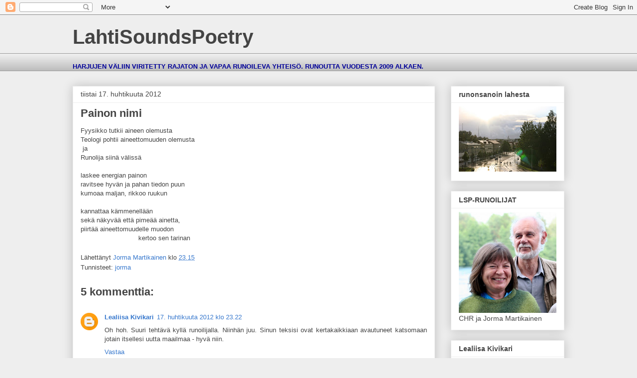

--- FILE ---
content_type: text/html; charset=UTF-8
request_url: https://lahtisoundspoetry.blogspot.com/2012/04/painon-nimi.html
body_size: 20413
content:
<!DOCTYPE html>
<html class='v2' dir='ltr' lang='fi'>
<head>
<link href='https://www.blogger.com/static/v1/widgets/335934321-css_bundle_v2.css' rel='stylesheet' type='text/css'/>
<meta content='width=1100' name='viewport'/>
<meta content='text/html; charset=UTF-8' http-equiv='Content-Type'/>
<meta content='blogger' name='generator'/>
<link href='https://lahtisoundspoetry.blogspot.com/favicon.ico' rel='icon' type='image/x-icon'/>
<link href='http://lahtisoundspoetry.blogspot.com/2012/04/painon-nimi.html' rel='canonical'/>
<link rel="alternate" type="application/atom+xml" title="LahtiSoundsPoetry - Atom" href="https://lahtisoundspoetry.blogspot.com/feeds/posts/default" />
<link rel="alternate" type="application/rss+xml" title="LahtiSoundsPoetry - RSS" href="https://lahtisoundspoetry.blogspot.com/feeds/posts/default?alt=rss" />
<link rel="service.post" type="application/atom+xml" title="LahtiSoundsPoetry - Atom" href="https://www.blogger.com/feeds/1340854201882091705/posts/default" />

<link rel="alternate" type="application/atom+xml" title="LahtiSoundsPoetry - Atom" href="https://lahtisoundspoetry.blogspot.com/feeds/8572410524216448774/comments/default" />
<!--Can't find substitution for tag [blog.ieCssRetrofitLinks]-->
<meta content='http://lahtisoundspoetry.blogspot.com/2012/04/painon-nimi.html' property='og:url'/>
<meta content='Painon nimi' property='og:title'/>
<meta content='Fyysikko tutkii aineen olemusta  Teologi pohtii aineettomuuden olemusta   ja  Runolija siinä välissä   laskee energian painon  ravitsee hyvä...' property='og:description'/>
<title>LahtiSoundsPoetry: Painon nimi</title>
<style id='page-skin-1' type='text/css'><!--
/*
-----------------------------------------------
Blogger Template Style
Name:     Awesome Inc.
Designer: Tina Chen
URL:      tinachen.org
----------------------------------------------- */
/* Content
----------------------------------------------- */
body {
font: normal normal 13px Arial, Tahoma, Helvetica, FreeSans, sans-serif;
color: #444444;
background: #eeeeee none repeat scroll top left;
}
html body .content-outer {
min-width: 0;
max-width: 100%;
width: 100%;
}
a:link {
text-decoration: none;
color: #3778cd;
}
a:visited {
text-decoration: none;
color: #4d469c;
}
a:hover {
text-decoration: underline;
color: #3778cd;
}
.body-fauxcolumn-outer .cap-top {
position: absolute;
z-index: 1;
height: 276px;
width: 100%;
background: transparent none repeat-x scroll top left;
_background-image: none;
}
/* Columns
----------------------------------------------- */
.content-inner {
padding: 0;
}
.header-inner .section {
margin: 0 16px;
}
.tabs-inner .section {
margin: 0 16px;
}
.main-inner {
padding-top: 30px;
}
.main-inner .column-center-inner,
.main-inner .column-left-inner,
.main-inner .column-right-inner {
padding: 0 5px;
}
*+html body .main-inner .column-center-inner {
margin-top: -30px;
}
#layout .main-inner .column-center-inner {
margin-top: 0;
}
/* Header
----------------------------------------------- */
.header-outer {
margin: 0 0 0 0;
background: transparent none repeat scroll 0 0;
}
.Header h1 {
font: normal bold 40px Arial, Tahoma, Helvetica, FreeSans, sans-serif;
color: #444444;
text-shadow: 0 0 -1px #000000;
}
.Header h1 a {
color: #444444;
}
.Header .description {
font: normal normal 14px Arial, Tahoma, Helvetica, FreeSans, sans-serif;
color: #444444;
}
.header-inner .Header .titlewrapper,
.header-inner .Header .descriptionwrapper {
padding-left: 0;
padding-right: 0;
margin-bottom: 0;
}
.header-inner .Header .titlewrapper {
padding-top: 22px;
}
/* Tabs
----------------------------------------------- */
.tabs-outer {
overflow: hidden;
position: relative;
background: #eeeeee url(//www.blogblog.com/1kt/awesomeinc/tabs_gradient_light.png) repeat scroll 0 0;
}
#layout .tabs-outer {
overflow: visible;
}
.tabs-cap-top, .tabs-cap-bottom {
position: absolute;
width: 100%;
border-top: 1px solid #999999;
}
.tabs-cap-bottom {
bottom: 0;
}
.tabs-inner .widget li a {
display: inline-block;
margin: 0;
padding: .6em 1.5em;
font: normal bold 14px Arial, Tahoma, Helvetica, FreeSans, sans-serif;
color: #444444;
border-top: 1px solid #999999;
border-bottom: 1px solid #999999;
border-left: 1px solid #999999;
height: 16px;
line-height: 16px;
}
.tabs-inner .widget li:last-child a {
border-right: 1px solid #999999;
}
.tabs-inner .widget li.selected a, .tabs-inner .widget li a:hover {
background: #666666 url(//www.blogblog.com/1kt/awesomeinc/tabs_gradient_light.png) repeat-x scroll 0 -100px;
color: #ffffff;
}
/* Headings
----------------------------------------------- */
h2 {
font: normal bold 14px Arial, Tahoma, Helvetica, FreeSans, sans-serif;
color: #444444;
}
/* Widgets
----------------------------------------------- */
.main-inner .section {
margin: 0 27px;
padding: 0;
}
.main-inner .column-left-outer,
.main-inner .column-right-outer {
margin-top: 0;
}
#layout .main-inner .column-left-outer,
#layout .main-inner .column-right-outer {
margin-top: 0;
}
.main-inner .column-left-inner,
.main-inner .column-right-inner {
background: transparent none repeat 0 0;
-moz-box-shadow: 0 0 0 rgba(0, 0, 0, .2);
-webkit-box-shadow: 0 0 0 rgba(0, 0, 0, .2);
-goog-ms-box-shadow: 0 0 0 rgba(0, 0, 0, .2);
box-shadow: 0 0 0 rgba(0, 0, 0, .2);
-moz-border-radius: 0;
-webkit-border-radius: 0;
-goog-ms-border-radius: 0;
border-radius: 0;
}
#layout .main-inner .column-left-inner,
#layout .main-inner .column-right-inner {
margin-top: 0;
}
.sidebar .widget {
font: normal normal 14px Arial, Tahoma, Helvetica, FreeSans, sans-serif;
color: #444444;
}
.sidebar .widget a:link {
color: #3778cd;
}
.sidebar .widget a:visited {
color: #4d469c;
}
.sidebar .widget a:hover {
color: #3778cd;
}
.sidebar .widget h2 {
text-shadow: 0 0 -1px #000000;
}
.main-inner .widget {
background-color: #ffffff;
border: 1px solid #eeeeee;
padding: 0 15px 15px;
margin: 20px -16px;
-moz-box-shadow: 0 0 20px rgba(0, 0, 0, .2);
-webkit-box-shadow: 0 0 20px rgba(0, 0, 0, .2);
-goog-ms-box-shadow: 0 0 20px rgba(0, 0, 0, .2);
box-shadow: 0 0 20px rgba(0, 0, 0, .2);
-moz-border-radius: 0;
-webkit-border-radius: 0;
-goog-ms-border-radius: 0;
border-radius: 0;
}
.main-inner .widget h2 {
margin: 0 -15px;
padding: .6em 15px .5em;
border-bottom: 1px solid transparent;
}
.footer-inner .widget h2 {
padding: 0 0 .4em;
border-bottom: 1px solid transparent;
}
.main-inner .widget h2 + div, .footer-inner .widget h2 + div {
border-top: 1px solid #eeeeee;
padding-top: 8px;
}
.main-inner .widget .widget-content {
margin: 0 -15px;
padding: 7px 15px 0;
}
.main-inner .widget ul, .main-inner .widget #ArchiveList ul.flat {
margin: -8px -15px 0;
padding: 0;
list-style: none;
}
.main-inner .widget #ArchiveList {
margin: -8px 0 0;
}
.main-inner .widget ul li, .main-inner .widget #ArchiveList ul.flat li {
padding: .5em 15px;
text-indent: 0;
color: #666666;
border-top: 1px solid #eeeeee;
border-bottom: 1px solid transparent;
}
.main-inner .widget #ArchiveList ul li {
padding-top: .25em;
padding-bottom: .25em;
}
.main-inner .widget ul li:first-child, .main-inner .widget #ArchiveList ul.flat li:first-child {
border-top: none;
}
.main-inner .widget ul li:last-child, .main-inner .widget #ArchiveList ul.flat li:last-child {
border-bottom: none;
}
.post-body {
position: relative;
}
.main-inner .widget .post-body ul {
padding: 0 2.5em;
margin: .5em 0;
list-style: disc;
}
.main-inner .widget .post-body ul li {
padding: 0.25em 0;
margin-bottom: .25em;
color: #444444;
border: none;
}
.footer-inner .widget ul {
padding: 0;
list-style: none;
}
.widget .zippy {
color: #666666;
}
/* Posts
----------------------------------------------- */
body .main-inner .Blog {
padding: 0;
margin-bottom: 1em;
background-color: transparent;
border: none;
-moz-box-shadow: 0 0 0 rgba(0, 0, 0, 0);
-webkit-box-shadow: 0 0 0 rgba(0, 0, 0, 0);
-goog-ms-box-shadow: 0 0 0 rgba(0, 0, 0, 0);
box-shadow: 0 0 0 rgba(0, 0, 0, 0);
}
.main-inner .section:last-child .Blog:last-child {
padding: 0;
margin-bottom: 1em;
}
.main-inner .widget h2.date-header {
margin: 0 -15px 1px;
padding: 0 0 0 0;
font: normal normal 14px Arial, Tahoma, Helvetica, FreeSans, sans-serif;
color: #444444;
background: transparent none no-repeat scroll top left;
border-top: 0 solid #eeeeee;
border-bottom: 1px solid transparent;
-moz-border-radius-topleft: 0;
-moz-border-radius-topright: 0;
-webkit-border-top-left-radius: 0;
-webkit-border-top-right-radius: 0;
border-top-left-radius: 0;
border-top-right-radius: 0;
position: static;
bottom: 100%;
right: 15px;
text-shadow: 0 0 -1px #000000;
}
.main-inner .widget h2.date-header span {
font: normal normal 14px Arial, Tahoma, Helvetica, FreeSans, sans-serif;
display: block;
padding: .5em 15px;
border-left: 0 solid #eeeeee;
border-right: 0 solid #eeeeee;
}
.date-outer {
position: relative;
margin: 30px 0 20px;
padding: 0 15px;
background-color: #ffffff;
border: 1px solid #eeeeee;
-moz-box-shadow: 0 0 20px rgba(0, 0, 0, .2);
-webkit-box-shadow: 0 0 20px rgba(0, 0, 0, .2);
-goog-ms-box-shadow: 0 0 20px rgba(0, 0, 0, .2);
box-shadow: 0 0 20px rgba(0, 0, 0, .2);
-moz-border-radius: 0;
-webkit-border-radius: 0;
-goog-ms-border-radius: 0;
border-radius: 0;
}
.date-outer:first-child {
margin-top: 0;
}
.date-outer:last-child {
margin-bottom: 20px;
-moz-border-radius-bottomleft: 0;
-moz-border-radius-bottomright: 0;
-webkit-border-bottom-left-radius: 0;
-webkit-border-bottom-right-radius: 0;
-goog-ms-border-bottom-left-radius: 0;
-goog-ms-border-bottom-right-radius: 0;
border-bottom-left-radius: 0;
border-bottom-right-radius: 0;
}
.date-posts {
margin: 0 -15px;
padding: 0 15px;
clear: both;
}
.post-outer, .inline-ad {
border-top: 1px solid #eeeeee;
margin: 0 -15px;
padding: 15px 15px;
}
.post-outer {
padding-bottom: 10px;
}
.post-outer:first-child {
padding-top: 0;
border-top: none;
}
.post-outer:last-child, .inline-ad:last-child {
border-bottom: none;
}
.post-body {
position: relative;
}
.post-body img {
padding: 8px;
background: transparent;
border: 1px solid transparent;
-moz-box-shadow: 0 0 0 rgba(0, 0, 0, .2);
-webkit-box-shadow: 0 0 0 rgba(0, 0, 0, .2);
box-shadow: 0 0 0 rgba(0, 0, 0, .2);
-moz-border-radius: 0;
-webkit-border-radius: 0;
border-radius: 0;
}
h3.post-title, h4 {
font: normal bold 22px Arial, Tahoma, Helvetica, FreeSans, sans-serif;
color: #444444;
}
h3.post-title a {
font: normal bold 22px Arial, Tahoma, Helvetica, FreeSans, sans-serif;
color: #444444;
}
h3.post-title a:hover {
color: #3778cd;
text-decoration: underline;
}
.post-header {
margin: 0 0 1em;
}
.post-body {
line-height: 1.4;
}
.post-outer h2 {
color: #444444;
}
.post-footer {
margin: 1.5em 0 0;
}
#blog-pager {
padding: 15px;
font-size: 120%;
background-color: #ffffff;
border: 1px solid #eeeeee;
-moz-box-shadow: 0 0 20px rgba(0, 0, 0, .2);
-webkit-box-shadow: 0 0 20px rgba(0, 0, 0, .2);
-goog-ms-box-shadow: 0 0 20px rgba(0, 0, 0, .2);
box-shadow: 0 0 20px rgba(0, 0, 0, .2);
-moz-border-radius: 0;
-webkit-border-radius: 0;
-goog-ms-border-radius: 0;
border-radius: 0;
-moz-border-radius-topleft: 0;
-moz-border-radius-topright: 0;
-webkit-border-top-left-radius: 0;
-webkit-border-top-right-radius: 0;
-goog-ms-border-top-left-radius: 0;
-goog-ms-border-top-right-radius: 0;
border-top-left-radius: 0;
border-top-right-radius-topright: 0;
margin-top: 1em;
}
.blog-feeds, .post-feeds {
margin: 1em 0;
text-align: center;
color: #444444;
}
.blog-feeds a, .post-feeds a {
color: #3778cd;
}
.blog-feeds a:visited, .post-feeds a:visited {
color: #4d469c;
}
.blog-feeds a:hover, .post-feeds a:hover {
color: #3778cd;
}
.post-outer .comments {
margin-top: 2em;
}
/* Comments
----------------------------------------------- */
.comments .comments-content .icon.blog-author {
background-repeat: no-repeat;
background-image: url([data-uri]);
}
.comments .comments-content .loadmore a {
border-top: 1px solid #999999;
border-bottom: 1px solid #999999;
}
.comments .continue {
border-top: 2px solid #999999;
}
/* Footer
----------------------------------------------- */
.footer-outer {
margin: -20px 0 -1px;
padding: 20px 0 0;
color: #444444;
overflow: hidden;
}
.footer-fauxborder-left {
border-top: 1px solid #eeeeee;
background: #ffffff none repeat scroll 0 0;
-moz-box-shadow: 0 0 20px rgba(0, 0, 0, .2);
-webkit-box-shadow: 0 0 20px rgba(0, 0, 0, .2);
-goog-ms-box-shadow: 0 0 20px rgba(0, 0, 0, .2);
box-shadow: 0 0 20px rgba(0, 0, 0, .2);
margin: 0 -20px;
}
/* Mobile
----------------------------------------------- */
body.mobile {
background-size: auto;
}
.mobile .body-fauxcolumn-outer {
background: transparent none repeat scroll top left;
}
*+html body.mobile .main-inner .column-center-inner {
margin-top: 0;
}
.mobile .main-inner .widget {
padding: 0 0 15px;
}
.mobile .main-inner .widget h2 + div,
.mobile .footer-inner .widget h2 + div {
border-top: none;
padding-top: 0;
}
.mobile .footer-inner .widget h2 {
padding: 0.5em 0;
border-bottom: none;
}
.mobile .main-inner .widget .widget-content {
margin: 0;
padding: 7px 0 0;
}
.mobile .main-inner .widget ul,
.mobile .main-inner .widget #ArchiveList ul.flat {
margin: 0 -15px 0;
}
.mobile .main-inner .widget h2.date-header {
right: 0;
}
.mobile .date-header span {
padding: 0.4em 0;
}
.mobile .date-outer:first-child {
margin-bottom: 0;
border: 1px solid #eeeeee;
-moz-border-radius-topleft: 0;
-moz-border-radius-topright: 0;
-webkit-border-top-left-radius: 0;
-webkit-border-top-right-radius: 0;
-goog-ms-border-top-left-radius: 0;
-goog-ms-border-top-right-radius: 0;
border-top-left-radius: 0;
border-top-right-radius: 0;
}
.mobile .date-outer {
border-color: #eeeeee;
border-width: 0 1px 1px;
}
.mobile .date-outer:last-child {
margin-bottom: 0;
}
.mobile .main-inner {
padding: 0;
}
.mobile .header-inner .section {
margin: 0;
}
.mobile .post-outer, .mobile .inline-ad {
padding: 5px 0;
}
.mobile .tabs-inner .section {
margin: 0 10px;
}
.mobile .main-inner .widget h2 {
margin: 0;
padding: 0;
}
.mobile .main-inner .widget h2.date-header span {
padding: 0;
}
.mobile .main-inner .widget .widget-content {
margin: 0;
padding: 7px 0 0;
}
.mobile #blog-pager {
border: 1px solid transparent;
background: #ffffff none repeat scroll 0 0;
}
.mobile .main-inner .column-left-inner,
.mobile .main-inner .column-right-inner {
background: transparent none repeat 0 0;
-moz-box-shadow: none;
-webkit-box-shadow: none;
-goog-ms-box-shadow: none;
box-shadow: none;
}
.mobile .date-posts {
margin: 0;
padding: 0;
}
.mobile .footer-fauxborder-left {
margin: 0;
border-top: inherit;
}
.mobile .main-inner .section:last-child .Blog:last-child {
margin-bottom: 0;
}
.mobile-index-contents {
color: #444444;
}
.mobile .mobile-link-button {
background: #3778cd url(//www.blogblog.com/1kt/awesomeinc/tabs_gradient_light.png) repeat scroll 0 0;
}
.mobile-link-button a:link, .mobile-link-button a:visited {
color: #ffffff;
}
.mobile .tabs-inner .PageList .widget-content {
background: transparent;
border-top: 1px solid;
border-color: #999999;
color: #444444;
}
.mobile .tabs-inner .PageList .widget-content .pagelist-arrow {
border-left: 1px solid #999999;
}

--></style>
<style id='template-skin-1' type='text/css'><!--
body {
min-width: 1020px;
}
.content-outer, .content-fauxcolumn-outer, .region-inner {
min-width: 1020px;
max-width: 1020px;
_width: 1020px;
}
.main-inner .columns {
padding-left: 0px;
padding-right: 260px;
}
.main-inner .fauxcolumn-center-outer {
left: 0px;
right: 260px;
/* IE6 does not respect left and right together */
_width: expression(this.parentNode.offsetWidth -
parseInt("0px") -
parseInt("260px") + 'px');
}
.main-inner .fauxcolumn-left-outer {
width: 0px;
}
.main-inner .fauxcolumn-right-outer {
width: 260px;
}
.main-inner .column-left-outer {
width: 0px;
right: 100%;
margin-left: -0px;
}
.main-inner .column-right-outer {
width: 260px;
margin-right: -260px;
}
#layout {
min-width: 0;
}
#layout .content-outer {
min-width: 0;
width: 800px;
}
#layout .region-inner {
min-width: 0;
width: auto;
}
body#layout div.add_widget {
padding: 8px;
}
body#layout div.add_widget a {
margin-left: 32px;
}
--></style>
<link href='https://www.blogger.com/dyn-css/authorization.css?targetBlogID=1340854201882091705&amp;zx=c0049dd5-d03b-4e55-8d26-97df5dd5da5c' media='none' onload='if(media!=&#39;all&#39;)media=&#39;all&#39;' rel='stylesheet'/><noscript><link href='https://www.blogger.com/dyn-css/authorization.css?targetBlogID=1340854201882091705&amp;zx=c0049dd5-d03b-4e55-8d26-97df5dd5da5c' rel='stylesheet'/></noscript>
<meta name='google-adsense-platform-account' content='ca-host-pub-1556223355139109'/>
<meta name='google-adsense-platform-domain' content='blogspot.com'/>

</head>
<body class='loading variant-light'>
<div class='navbar section' id='navbar' name='Navigointipalkki'><div class='widget Navbar' data-version='1' id='Navbar1'><script type="text/javascript">
    function setAttributeOnload(object, attribute, val) {
      if(window.addEventListener) {
        window.addEventListener('load',
          function(){ object[attribute] = val; }, false);
      } else {
        window.attachEvent('onload', function(){ object[attribute] = val; });
      }
    }
  </script>
<div id="navbar-iframe-container"></div>
<script type="text/javascript" src="https://apis.google.com/js/platform.js"></script>
<script type="text/javascript">
      gapi.load("gapi.iframes:gapi.iframes.style.bubble", function() {
        if (gapi.iframes && gapi.iframes.getContext) {
          gapi.iframes.getContext().openChild({
              url: 'https://www.blogger.com/navbar/1340854201882091705?po\x3d8572410524216448774\x26origin\x3dhttps://lahtisoundspoetry.blogspot.com',
              where: document.getElementById("navbar-iframe-container"),
              id: "navbar-iframe"
          });
        }
      });
    </script><script type="text/javascript">
(function() {
var script = document.createElement('script');
script.type = 'text/javascript';
script.src = '//pagead2.googlesyndication.com/pagead/js/google_top_exp.js';
var head = document.getElementsByTagName('head')[0];
if (head) {
head.appendChild(script);
}})();
</script>
</div></div>
<div class='body-fauxcolumns'>
<div class='fauxcolumn-outer body-fauxcolumn-outer'>
<div class='cap-top'>
<div class='cap-left'></div>
<div class='cap-right'></div>
</div>
<div class='fauxborder-left'>
<div class='fauxborder-right'></div>
<div class='fauxcolumn-inner'>
</div>
</div>
<div class='cap-bottom'>
<div class='cap-left'></div>
<div class='cap-right'></div>
</div>
</div>
</div>
<div class='content'>
<div class='content-fauxcolumns'>
<div class='fauxcolumn-outer content-fauxcolumn-outer'>
<div class='cap-top'>
<div class='cap-left'></div>
<div class='cap-right'></div>
</div>
<div class='fauxborder-left'>
<div class='fauxborder-right'></div>
<div class='fauxcolumn-inner'>
</div>
</div>
<div class='cap-bottom'>
<div class='cap-left'></div>
<div class='cap-right'></div>
</div>
</div>
</div>
<div class='content-outer'>
<div class='content-cap-top cap-top'>
<div class='cap-left'></div>
<div class='cap-right'></div>
</div>
<div class='fauxborder-left content-fauxborder-left'>
<div class='fauxborder-right content-fauxborder-right'></div>
<div class='content-inner'>
<header>
<div class='header-outer'>
<div class='header-cap-top cap-top'>
<div class='cap-left'></div>
<div class='cap-right'></div>
</div>
<div class='fauxborder-left header-fauxborder-left'>
<div class='fauxborder-right header-fauxborder-right'></div>
<div class='region-inner header-inner'>
<div class='header section' id='header' name='Otsikko'><div class='widget Header' data-version='1' id='Header1'>
<div id='header-inner'>
<div class='titlewrapper'>
<h1 class='title'>
<a href='https://lahtisoundspoetry.blogspot.com/'>
LahtiSoundsPoetry
</a>
</h1>
</div>
<div class='descriptionwrapper'>
<p class='description'><span>
</span></p>
</div>
</div>
</div></div>
</div>
</div>
<div class='header-cap-bottom cap-bottom'>
<div class='cap-left'></div>
<div class='cap-right'></div>
</div>
</div>
</header>
<div class='tabs-outer'>
<div class='tabs-cap-top cap-top'>
<div class='cap-left'></div>
<div class='cap-right'></div>
</div>
<div class='fauxborder-left tabs-fauxborder-left'>
<div class='fauxborder-right tabs-fauxborder-right'></div>
<div class='region-inner tabs-inner'>
<div class='tabs section' id='crosscol' name='Kaikki sarakkeet'><div class='widget Text' data-version='1' id='Text2'>
<div class='widget-content'>
<b><span style="color:#000099;"><br /></span></b><div><b><span style="color:#000099;">HARJUJEN VÄLIIN VIRITETTY RAJATON JA VAPAA RUNOILEVA YHTEISÖ. RUNOUTTA VUODESTA 2009 ALKAEN.</span></b></div>
</div>
<div class='clear'></div>
</div></div>
<div class='tabs no-items section' id='crosscol-overflow' name='Cross-Column 2'></div>
</div>
</div>
<div class='tabs-cap-bottom cap-bottom'>
<div class='cap-left'></div>
<div class='cap-right'></div>
</div>
</div>
<div class='main-outer'>
<div class='main-cap-top cap-top'>
<div class='cap-left'></div>
<div class='cap-right'></div>
</div>
<div class='fauxborder-left main-fauxborder-left'>
<div class='fauxborder-right main-fauxborder-right'></div>
<div class='region-inner main-inner'>
<div class='columns fauxcolumns'>
<div class='fauxcolumn-outer fauxcolumn-center-outer'>
<div class='cap-top'>
<div class='cap-left'></div>
<div class='cap-right'></div>
</div>
<div class='fauxborder-left'>
<div class='fauxborder-right'></div>
<div class='fauxcolumn-inner'>
</div>
</div>
<div class='cap-bottom'>
<div class='cap-left'></div>
<div class='cap-right'></div>
</div>
</div>
<div class='fauxcolumn-outer fauxcolumn-left-outer'>
<div class='cap-top'>
<div class='cap-left'></div>
<div class='cap-right'></div>
</div>
<div class='fauxborder-left'>
<div class='fauxborder-right'></div>
<div class='fauxcolumn-inner'>
</div>
</div>
<div class='cap-bottom'>
<div class='cap-left'></div>
<div class='cap-right'></div>
</div>
</div>
<div class='fauxcolumn-outer fauxcolumn-right-outer'>
<div class='cap-top'>
<div class='cap-left'></div>
<div class='cap-right'></div>
</div>
<div class='fauxborder-left'>
<div class='fauxborder-right'></div>
<div class='fauxcolumn-inner'>
</div>
</div>
<div class='cap-bottom'>
<div class='cap-left'></div>
<div class='cap-right'></div>
</div>
</div>
<!-- corrects IE6 width calculation -->
<div class='columns-inner'>
<div class='column-center-outer'>
<div class='column-center-inner'>
<div class='main section' id='main' name='Ensisijainen'><div class='widget Blog' data-version='1' id='Blog1'>
<div class='blog-posts hfeed'>

          <div class="date-outer">
        
<h2 class='date-header'><span>tiistai 17. huhtikuuta 2012</span></h2>

          <div class="date-posts">
        
<div class='post-outer'>
<div class='post hentry uncustomized-post-template' itemprop='blogPost' itemscope='itemscope' itemtype='http://schema.org/BlogPosting'>
<meta content='1340854201882091705' itemprop='blogId'/>
<meta content='8572410524216448774' itemprop='postId'/>
<a name='8572410524216448774'></a>
<h3 class='post-title entry-title' itemprop='name'>
Painon nimi
</h3>
<div class='post-header'>
<div class='post-header-line-1'></div>
</div>
<div class='post-body entry-content' id='post-body-8572410524216448774' itemprop='description articleBody'>
Fyysikko tutkii aineen olemusta<br />
Teologi pohtii aineettomuuden olemusta<br />
&nbsp;ja<br />
Runolija siinä välissä<br />
<br />
laskee energian painon<br />
ravitsee hyvän ja pahan tiedon puun<br />
kumoaa maljan, rikkoo ruukun<br />



<br />
kannattaa kämmenellään <br />
sekä näkyvää että pimeää ainetta,<br />
piirtää aineettomuudelle muodon<br />
&nbsp;&nbsp;&nbsp;&nbsp;&nbsp;&nbsp;&nbsp;&nbsp;&nbsp;&nbsp;&nbsp;&nbsp;&nbsp;&nbsp;&nbsp;&nbsp;&nbsp;&nbsp;&nbsp;&nbsp;&nbsp;&nbsp;&nbsp;&nbsp;&nbsp;&nbsp;&nbsp;&nbsp; kertoo sen tarinan<br />
<div style='clear: both;'></div>
</div>
<div class='post-footer'>
<div class='post-footer-line post-footer-line-1'>
<span class='post-author vcard'>
Lähettänyt
<span class='fn' itemprop='author' itemscope='itemscope' itemtype='http://schema.org/Person'>
<meta content='https://www.blogger.com/profile/14679146632324310451' itemprop='url'/>
<a class='g-profile' href='https://www.blogger.com/profile/14679146632324310451' rel='author' title='author profile'>
<span itemprop='name'>Jorma Martikainen</span>
</a>
</span>
</span>
<span class='post-timestamp'>
klo
<meta content='http://lahtisoundspoetry.blogspot.com/2012/04/painon-nimi.html' itemprop='url'/>
<a class='timestamp-link' href='https://lahtisoundspoetry.blogspot.com/2012/04/painon-nimi.html' rel='bookmark' title='permanent link'><abbr class='published' itemprop='datePublished' title='2012-04-17T23:15:00+03:00'>23.15</abbr></a>
</span>
<span class='post-comment-link'>
</span>
<span class='post-icons'>
<span class='item-control blog-admin pid-1348343174'>
<a href='https://www.blogger.com/post-edit.g?blogID=1340854201882091705&postID=8572410524216448774&from=pencil' title='Muokkaa tekstiä'>
<img alt='' class='icon-action' height='18' src='https://resources.blogblog.com/img/icon18_edit_allbkg.gif' width='18'/>
</a>
</span>
</span>
<div class='post-share-buttons goog-inline-block'>
</div>
</div>
<div class='post-footer-line post-footer-line-2'>
<span class='post-labels'>
Tunnisteet:
<a href='https://lahtisoundspoetry.blogspot.com/search/label/jorma' rel='tag'>jorma</a>
</span>
</div>
<div class='post-footer-line post-footer-line-3'>
<span class='post-location'>
</span>
</div>
</div>
</div>
<div class='comments' id='comments'>
<a name='comments'></a>
<h4>5 kommenttia:</h4>
<div class='comments-content'>
<script async='async' src='' type='text/javascript'></script>
<script type='text/javascript'>
    (function() {
      var items = null;
      var msgs = null;
      var config = {};

// <![CDATA[
      var cursor = null;
      if (items && items.length > 0) {
        cursor = parseInt(items[items.length - 1].timestamp) + 1;
      }

      var bodyFromEntry = function(entry) {
        var text = (entry &&
                    ((entry.content && entry.content.$t) ||
                     (entry.summary && entry.summary.$t))) ||
            '';
        if (entry && entry.gd$extendedProperty) {
          for (var k in entry.gd$extendedProperty) {
            if (entry.gd$extendedProperty[k].name == 'blogger.contentRemoved') {
              return '<span class="deleted-comment">' + text + '</span>';
            }
          }
        }
        return text;
      }

      var parse = function(data) {
        cursor = null;
        var comments = [];
        if (data && data.feed && data.feed.entry) {
          for (var i = 0, entry; entry = data.feed.entry[i]; i++) {
            var comment = {};
            // comment ID, parsed out of the original id format
            var id = /blog-(\d+).post-(\d+)/.exec(entry.id.$t);
            comment.id = id ? id[2] : null;
            comment.body = bodyFromEntry(entry);
            comment.timestamp = Date.parse(entry.published.$t) + '';
            if (entry.author && entry.author.constructor === Array) {
              var auth = entry.author[0];
              if (auth) {
                comment.author = {
                  name: (auth.name ? auth.name.$t : undefined),
                  profileUrl: (auth.uri ? auth.uri.$t : undefined),
                  avatarUrl: (auth.gd$image ? auth.gd$image.src : undefined)
                };
              }
            }
            if (entry.link) {
              if (entry.link[2]) {
                comment.link = comment.permalink = entry.link[2].href;
              }
              if (entry.link[3]) {
                var pid = /.*comments\/default\/(\d+)\?.*/.exec(entry.link[3].href);
                if (pid && pid[1]) {
                  comment.parentId = pid[1];
                }
              }
            }
            comment.deleteclass = 'item-control blog-admin';
            if (entry.gd$extendedProperty) {
              for (var k in entry.gd$extendedProperty) {
                if (entry.gd$extendedProperty[k].name == 'blogger.itemClass') {
                  comment.deleteclass += ' ' + entry.gd$extendedProperty[k].value;
                } else if (entry.gd$extendedProperty[k].name == 'blogger.displayTime') {
                  comment.displayTime = entry.gd$extendedProperty[k].value;
                }
              }
            }
            comments.push(comment);
          }
        }
        return comments;
      };

      var paginator = function(callback) {
        if (hasMore()) {
          var url = config.feed + '?alt=json&v=2&orderby=published&reverse=false&max-results=50';
          if (cursor) {
            url += '&published-min=' + new Date(cursor).toISOString();
          }
          window.bloggercomments = function(data) {
            var parsed = parse(data);
            cursor = parsed.length < 50 ? null
                : parseInt(parsed[parsed.length - 1].timestamp) + 1
            callback(parsed);
            window.bloggercomments = null;
          }
          url += '&callback=bloggercomments';
          var script = document.createElement('script');
          script.type = 'text/javascript';
          script.src = url;
          document.getElementsByTagName('head')[0].appendChild(script);
        }
      };
      var hasMore = function() {
        return !!cursor;
      };
      var getMeta = function(key, comment) {
        if ('iswriter' == key) {
          var matches = !!comment.author
              && comment.author.name == config.authorName
              && comment.author.profileUrl == config.authorUrl;
          return matches ? 'true' : '';
        } else if ('deletelink' == key) {
          return config.baseUri + '/comment/delete/'
               + config.blogId + '/' + comment.id;
        } else if ('deleteclass' == key) {
          return comment.deleteclass;
        }
        return '';
      };

      var replybox = null;
      var replyUrlParts = null;
      var replyParent = undefined;

      var onReply = function(commentId, domId) {
        if (replybox == null) {
          // lazily cache replybox, and adjust to suit this style:
          replybox = document.getElementById('comment-editor');
          if (replybox != null) {
            replybox.height = '250px';
            replybox.style.display = 'block';
            replyUrlParts = replybox.src.split('#');
          }
        }
        if (replybox && (commentId !== replyParent)) {
          replybox.src = '';
          document.getElementById(domId).insertBefore(replybox, null);
          replybox.src = replyUrlParts[0]
              + (commentId ? '&parentID=' + commentId : '')
              + '#' + replyUrlParts[1];
          replyParent = commentId;
        }
      };

      var hash = (window.location.hash || '#').substring(1);
      var startThread, targetComment;
      if (/^comment-form_/.test(hash)) {
        startThread = hash.substring('comment-form_'.length);
      } else if (/^c[0-9]+$/.test(hash)) {
        targetComment = hash.substring(1);
      }

      // Configure commenting API:
      var configJso = {
        'maxDepth': config.maxThreadDepth
      };
      var provider = {
        'id': config.postId,
        'data': items,
        'loadNext': paginator,
        'hasMore': hasMore,
        'getMeta': getMeta,
        'onReply': onReply,
        'rendered': true,
        'initComment': targetComment,
        'initReplyThread': startThread,
        'config': configJso,
        'messages': msgs
      };

      var render = function() {
        if (window.goog && window.goog.comments) {
          var holder = document.getElementById('comment-holder');
          window.goog.comments.render(holder, provider);
        }
      };

      // render now, or queue to render when library loads:
      if (window.goog && window.goog.comments) {
        render();
      } else {
        window.goog = window.goog || {};
        window.goog.comments = window.goog.comments || {};
        window.goog.comments.loadQueue = window.goog.comments.loadQueue || [];
        window.goog.comments.loadQueue.push(render);
      }
    })();
// ]]>
  </script>
<div id='comment-holder'>
<div class="comment-thread toplevel-thread"><ol id="top-ra"><li class="comment" id="c3692426531813353425"><div class="avatar-image-container"><img src="//www.blogger.com/img/blogger_logo_round_35.png" alt=""/></div><div class="comment-block"><div class="comment-header"><cite class="user"><a href="https://www.blogger.com/profile/03928029937039424566" rel="nofollow">Lealiisa Kivikari</a></cite><span class="icon user "></span><span class="datetime secondary-text"><a rel="nofollow" href="https://lahtisoundspoetry.blogspot.com/2012/04/painon-nimi.html?showComment=1334694121901#c3692426531813353425">17. huhtikuuta 2012 klo 23.22</a></span></div><p class="comment-content">Oh hoh. Suuri tehtävä kyllä runoilijalla. Niinhän juu. Sinun teksisi ovat kertakaikkiaan avautuneet katsomaan jotain itsellesi uutta maailmaa - hyvä niin.</p><span class="comment-actions secondary-text"><a class="comment-reply" target="_self" data-comment-id="3692426531813353425">Vastaa</a><span class="item-control blog-admin blog-admin pid-158900925"><a target="_self" href="https://www.blogger.com/comment/delete/1340854201882091705/3692426531813353425">Poista</a></span></span></div><div class="comment-replies"><div id="c3692426531813353425-rt" class="comment-thread inline-thread hidden"><span class="thread-toggle thread-expanded"><span class="thread-arrow"></span><span class="thread-count"><a target="_self">Vastaukset</a></span></span><ol id="c3692426531813353425-ra" class="thread-chrome thread-expanded"><div></div><div id="c3692426531813353425-continue" class="continue"><a class="comment-reply" target="_self" data-comment-id="3692426531813353425">Vastaa</a></div></ol></div></div><div class="comment-replybox-single" id="c3692426531813353425-ce"></div></li><li class="comment" id="c283668873930403827"><div class="avatar-image-container"><img src="//www.blogger.com/img/blogger_logo_round_35.png" alt=""/></div><div class="comment-block"><div class="comment-header"><cite class="user"><a href="https://www.blogger.com/profile/05669353779400960002" rel="nofollow">jorma martikainen</a></cite><span class="icon user "></span><span class="datetime secondary-text"><a rel="nofollow" href="https://lahtisoundspoetry.blogspot.com/2012/04/painon-nimi.html?showComment=1334694402996#c283668873930403827">17. huhtikuuta 2012 klo 23.26</a></span></div><p class="comment-content">vaan riemulla ;) hän hoitaa tehtäväänsä...</p><span class="comment-actions secondary-text"><a class="comment-reply" target="_self" data-comment-id="283668873930403827">Vastaa</a><span class="item-control blog-admin blog-admin pid-1735524217"><a target="_self" href="https://www.blogger.com/comment/delete/1340854201882091705/283668873930403827">Poista</a></span></span></div><div class="comment-replies"><div id="c283668873930403827-rt" class="comment-thread inline-thread hidden"><span class="thread-toggle thread-expanded"><span class="thread-arrow"></span><span class="thread-count"><a target="_self">Vastaukset</a></span></span><ol id="c283668873930403827-ra" class="thread-chrome thread-expanded"><div></div><div id="c283668873930403827-continue" class="continue"><a class="comment-reply" target="_self" data-comment-id="283668873930403827">Vastaa</a></div></ol></div></div><div class="comment-replybox-single" id="c283668873930403827-ce"></div></li><li class="comment" id="c1161945446089512347"><div class="avatar-image-container"><img src="//www.blogger.com/img/blogger_logo_round_35.png" alt=""/></div><div class="comment-block"><div class="comment-header"><cite class="user"><a href="https://www.blogger.com/profile/12717490136676947768" rel="nofollow">AnnaLiisa</a></cite><span class="icon user "></span><span class="datetime secondary-text"><a rel="nofollow" href="https://lahtisoundspoetry.blogspot.com/2012/04/painon-nimi.html?showComment=1334772253863#c1161945446089512347">18. huhtikuuta 2012 klo 21.04</a></span></div><p class="comment-content">Runoilija voi liikkua monilla eri alueilla ja saada aikaan hyvin luettavaan muotoon saatetun tekstin. Tässä tarinassa on paljon aineita.Pidän.</p><span class="comment-actions secondary-text"><a class="comment-reply" target="_self" data-comment-id="1161945446089512347">Vastaa</a><span class="item-control blog-admin blog-admin pid-1274847711"><a target="_self" href="https://www.blogger.com/comment/delete/1340854201882091705/1161945446089512347">Poista</a></span></span></div><div class="comment-replies"><div id="c1161945446089512347-rt" class="comment-thread inline-thread hidden"><span class="thread-toggle thread-expanded"><span class="thread-arrow"></span><span class="thread-count"><a target="_self">Vastaukset</a></span></span><ol id="c1161945446089512347-ra" class="thread-chrome thread-expanded"><div></div><div id="c1161945446089512347-continue" class="continue"><a class="comment-reply" target="_self" data-comment-id="1161945446089512347">Vastaa</a></div></ol></div></div><div class="comment-replybox-single" id="c1161945446089512347-ce"></div></li><li class="comment" id="c8093411146478323484"><div class="avatar-image-container"><img src="//blogger.googleusercontent.com/img/b/R29vZ2xl/AVvXsEh8crZXWU9rIjz0llSFecTLkJ3HVD8aCoBAbL9wUYcCMa4Ti6ecWhskFod034wJmLNjab0PTRWKZxDss-iecBAaT0PhOuzKKGbVn0AGIfAPUnvZcAFeP1WNKMWtN_s81cU/s45-c/IMG_0119.JPG" alt=""/></div><div class="comment-block"><div class="comment-header"><cite class="user"><a href="https://www.blogger.com/profile/16985953686206337643" rel="nofollow">Jenni K</a></cite><span class="icon user "></span><span class="datetime secondary-text"><a rel="nofollow" href="https://lahtisoundspoetry.blogspot.com/2012/04/painon-nimi.html?showComment=1334948650020#c8093411146478323484">20. huhtikuuta 2012 klo 22.04</a></span></div><p class="comment-content">Melkoinen vastuu annettu, vahvat sanat tarvitaan että sen voi kantaa. Ja niin tässä onkin. Oivallus keventää raskasta kuormaa. Etenkin kaksi viimeistä säkeistöä osuvat minuun.</p><span class="comment-actions secondary-text"><a class="comment-reply" target="_self" data-comment-id="8093411146478323484">Vastaa</a><span class="item-control blog-admin blog-admin pid-351145406"><a target="_self" href="https://www.blogger.com/comment/delete/1340854201882091705/8093411146478323484">Poista</a></span></span></div><div class="comment-replies"><div id="c8093411146478323484-rt" class="comment-thread inline-thread hidden"><span class="thread-toggle thread-expanded"><span class="thread-arrow"></span><span class="thread-count"><a target="_self">Vastaukset</a></span></span><ol id="c8093411146478323484-ra" class="thread-chrome thread-expanded"><div></div><div id="c8093411146478323484-continue" class="continue"><a class="comment-reply" target="_self" data-comment-id="8093411146478323484">Vastaa</a></div></ol></div></div><div class="comment-replybox-single" id="c8093411146478323484-ce"></div></li><li class="comment" id="c7228293290711187041"><div class="avatar-image-container"><img src="//blogger.googleusercontent.com/img/b/R29vZ2xl/AVvXsEhLMb3vJCDjSAf7j9KjuXb6lpHJp2P1h-Ey1gN72c_hI0NH7wT_pHzGDmX9WLAlG5mD1iqo5WJJQHoUY6blOuCPX7yZDs17OmI-lRpP8qbnjPyI6vQYB1Ea_aYF8WvX2IM/s45-c/C%C3%BAil+Irran.jpg" alt=""/></div><div class="comment-block"><div class="comment-header"><cite class="user"><a href="https://www.blogger.com/profile/16986376489447348935" rel="nofollow">chr.</a></cite><span class="icon user "></span><span class="datetime secondary-text"><a rel="nofollow" href="https://lahtisoundspoetry.blogspot.com/2012/04/painon-nimi.html?showComment=1335082222614#c7228293290711187041">22. huhtikuuta 2012 klo 11.10</a></span></div><p class="comment-content">Tehtävä ei ole vähäinen, päivin riemuisat (riivaavat) lauseet,<br>väliin suruinen pimeä, pimeän pälvi, ajatuksen pistävä sirpale. <br><br>Hieno teksti, kits.</p><span class="comment-actions secondary-text"><a class="comment-reply" target="_self" data-comment-id="7228293290711187041">Vastaa</a><span class="item-control blog-admin blog-admin pid-1873755964"><a target="_self" href="https://www.blogger.com/comment/delete/1340854201882091705/7228293290711187041">Poista</a></span></span></div><div class="comment-replies"><div id="c7228293290711187041-rt" class="comment-thread inline-thread hidden"><span class="thread-toggle thread-expanded"><span class="thread-arrow"></span><span class="thread-count"><a target="_self">Vastaukset</a></span></span><ol id="c7228293290711187041-ra" class="thread-chrome thread-expanded"><div></div><div id="c7228293290711187041-continue" class="continue"><a class="comment-reply" target="_self" data-comment-id="7228293290711187041">Vastaa</a></div></ol></div></div><div class="comment-replybox-single" id="c7228293290711187041-ce"></div></li></ol><div id="top-continue" class="continue"><a class="comment-reply" target="_self">Lisää kommentti</a></div><div class="comment-replybox-thread" id="top-ce"></div><div class="loadmore hidden" data-post-id="8572410524216448774"><a target="_self">Lataa lisää...</a></div></div>
</div>
</div>
<p class='comment-footer'>
<div class='comment-form'>
<a name='comment-form'></a>
<p>
</p>
<a href='https://www.blogger.com/comment/frame/1340854201882091705?po=8572410524216448774&hl=fi&saa=85391&origin=https://lahtisoundspoetry.blogspot.com' id='comment-editor-src'></a>
<iframe allowtransparency='true' class='blogger-iframe-colorize blogger-comment-from-post' frameborder='0' height='410px' id='comment-editor' name='comment-editor' src='' width='100%'></iframe>
<script src='https://www.blogger.com/static/v1/jsbin/2830521187-comment_from_post_iframe.js' type='text/javascript'></script>
<script type='text/javascript'>
      BLOG_CMT_createIframe('https://www.blogger.com/rpc_relay.html');
    </script>
</div>
</p>
<div id='backlinks-container'>
<div id='Blog1_backlinks-container'>
</div>
</div>
</div>
</div>

        </div></div>
      
</div>
<div class='blog-pager' id='blog-pager'>
<span id='blog-pager-newer-link'>
<a class='blog-pager-newer-link' href='https://lahtisoundspoetry.blogspot.com/2012/04/muistikirjaan-jaanyt-merkinta-on.html' id='Blog1_blog-pager-newer-link' title='Uudempi teksti'>Uudempi teksti</a>
</span>
<span id='blog-pager-older-link'>
<a class='blog-pager-older-link' href='https://lahtisoundspoetry.blogspot.com/2012/04/mista-paino-putosi-sano-sydamen-tilalle.html' id='Blog1_blog-pager-older-link' title='Vanhempi viesti'>Vanhempi viesti</a>
</span>
<a class='home-link' href='https://lahtisoundspoetry.blogspot.com/'>Etusivu</a>
</div>
<div class='clear'></div>
<div class='post-feeds'>
<div class='feed-links'>
Tilaa:
<a class='feed-link' href='https://lahtisoundspoetry.blogspot.com/feeds/8572410524216448774/comments/default' target='_blank' type='application/atom+xml'>Lähetä kommentteja (Atom)</a>
</div>
</div>
</div></div>
</div>
</div>
<div class='column-left-outer'>
<div class='column-left-inner'>
<aside>
</aside>
</div>
</div>
<div class='column-right-outer'>
<div class='column-right-inner'>
<aside>
<div class='sidebar section' id='sidebar-right-1'><div class='widget Image' data-version='1' id='Image2'>
<h2>runonsanoin lahesta</h2>
<div class='widget-content'>
<img alt='runonsanoin lahesta' height='131' id='Image2_img' src='https://blogger.googleusercontent.com/img/b/R29vZ2xl/AVvXsEjZCA6d1SNCFGULTrVQeVZWZvYFt1mA9rVIymtestyBWP-MMMECqP0ekrPWVSN4nAQMRu3_8atFasWsBzHZsHXGEaBWv4nBrFOTQNJkGg7zYfZXlM5uE4Um5Vw5d1HlRu8l1u546hcvjPI5/s196/IMG_9724.JPG' width='196'/>
<br/>
</div>
<div class='clear'></div>
</div><div class='widget Image' data-version='1' id='Image1'>
<h2>LSP-RUNOILIJAT</h2>
<div class='widget-content'>
<img alt='LSP-RUNOILIJAT' height='310' id='Image1_img' src='https://blogger.googleusercontent.com/img/b/R29vZ2xl/AVvXsEgHeeEKQVGZd9IgVgO4Yyr3rCZBUNxcGYOrZkB7bJIwFuOA6tbFSHyoRN28a4FvchRhPVJdoERyt4D3NOeRiKQerOrZrmNS3nIQGRYO4YD7E6hxmYmYLQAMMP2wovkFiaQu5mPRPHdHQxCo/s310/CHR+jorma.jpg' width='300'/>
<br/>
<span class='caption'>CHR ja Jorma Martikainen</span>
</div>
<div class='clear'></div>
</div><div class='widget Image' data-version='1' id='Image7'>
<h2>Lealiisa Kivikari</h2>
<div class='widget-content'>
<a href='http://www.sananjalkoja.blogspot.com'>
<img alt='Lealiisa Kivikari' height='196' id='Image7_img' src='https://blogger.googleusercontent.com/img/b/R29vZ2xl/AVvXsEgBuWEgJCtLfnX0Mp-jO0nv_gT1QUuXRcIM63Uofkfg7LMSygr_hQaKLN5LplVsYDJvbV2RIoKZ3N0PNb12UvBRFApWvBm6n2gu-oqk6XKwID88LMQ2V5bdnWU1o1SitAcXSdRxftHnIWgb/s196/meitsie+heinola+2.jpg' width='144'/>
</a>
<br/>
</div>
<div class='clear'></div>
</div><div class='widget Image' data-version='1' id='Image3'>
<h2>Terhi Pietiläinen</h2>
<div class='widget-content'>
<img alt='Terhi Pietiläinen' height='140' id='Image3_img' src='https://blogger.googleusercontent.com/img/b/R29vZ2xl/AVvXsEgNhrcJX1d_KF01DqgPS9bDsiLDLvA_4PeRKVXCC3zGyYObPgd659Kw-A-j3WLkYc6-S8bm3BBJxpuwlIlXg1YQ9yayqImFOzctRLpSSWcJhS1__lm4ASRxuIqxU4wAGL5Pgyysl2mVqvzU/s250/kes%25C3%25A4+12+II+124+terhi+1.jpg' width='250'/>
<br/>
</div>
<div class='clear'></div>
</div><div class='widget Image' data-version='1' id='Image6'>
<h2>AnnaLiisa Lemmetty</h2>
<div class='widget-content'>
<img alt='AnnaLiisa Lemmetty' height='310' id='Image6_img' src='https://blogger.googleusercontent.com/img/b/R29vZ2xl/AVvXsEhfAGR3_j_CgJM4shO2te4HfOa767nPGCYeX_RgyGO7LnSkQWMD-W1m72QZWv5APaCeXHTtRt3gfhfWKCIWCDVV_3jk_Pa2o5sJTO8c7cJ7iJ2mY34pcY7E6zkgXANUJ5zxCZBUOlO9UonP/s310/Annaliisa.jpg' width='222'/>
<br/>
</div>
<div class='clear'></div>
</div><div class='widget Image' data-version='1' id='Image4'>
<h2>Vinku</h2>
<div class='widget-content'>
<img alt='Vinku' height='188' id='Image4_img' src='https://blogger.googleusercontent.com/img/b/R29vZ2xl/AVvXsEjkS2baH7ghmEImeDJJNkRh-xJqlBv4IHkf362daIOlqNGxqTYIh2hTGgc6VYkPa4KzQTDQ4Knafvg2xIe7hZPSFpqMFj4B79w73z0wLdwyqTK4sbFZO66rYuUTB0nssAP3hYfSvUFgKRTb/s250/19651_102179153146741_2254344_n+visa.jpg' width='250'/>
<br/>
</div>
<div class='clear'></div>
</div><div class='widget Image' data-version='1' id='Image5'>
<h2>Petri Kuhno</h2>
<div class='widget-content'>
<img alt='Petri Kuhno' height='184' id='Image5_img' src='https://blogger.googleusercontent.com/img/b/R29vZ2xl/AVvXsEgOxusm1WWSwOdIagh9diq3u83786-iDfddT0vYpPNgmZIqGPlzbfoPVFEC5pFK4aQekMIlxzd0Zer2mCk1P7e5hxPuYZEYw4JNAAfUckUvVhYAbHvjfYtO35ljJz7U7Iz8Yi2A588_7KNm/s310/k%25C3%25B6ssi.jpg' width='275'/>
<br/>
</div>
<div class='clear'></div>
</div><div class='widget Image' data-version='1' id='Image8'>
<h2>Ewu</h2>
<div class='widget-content'>
<img alt='Ewu' height='196' id='Image8_img' src='https://blogger.googleusercontent.com/img/b/R29vZ2xl/AVvXsEhBoGphBarpeM4N80iDK5U8ALfUQPDT4WI00bHERS4P2rTollTocJvHDaGw6cLUiHfeovRFP_o7Ua6St_3K3_fXqvDYF6W361APhitI2ogOyUET46aoVvTbYVQFrYVhkDSiCtXfTIZsynso/s310/eeva.bmp' width='196'/>
<br/>
</div>
<div class='clear'></div>
</div><div class='widget Image' data-version='1' id='Image9'>
<h2>Marianne Valola</h2>
<div class='widget-content'>
<img alt='Marianne Valola' height='200' id='Image9_img' src='https://blogger.googleusercontent.com/img/b/R29vZ2xl/AVvXsEjKXMMCUdBamk9Ec_l8z8yEQMrIZ8CRJHItM7TmYP3av54dmGfQWdJ8cc2QHLCkzsUqb5PywLODdQfHvFG2BIM6gmT9PR-o3mJ-4jeKvL2dLxRUIOqqv9Zmy7yGuXE5NjwU8LA1umnsDSvo/s200/marianne.jpg' width='133'/>
<br/>
</div>
<div class='clear'></div>
</div><div class='widget Text' data-version='1' id='Text1'>
<h2 class='title'>Lahti Sounds Poetry</h2>
<div class='widget-content'>
<span style="font-style: italic;"><span>Kesällä 2009 Terhi Pietiläinen ja Lealiisa Kivikari perustivat ja kutsuivat koolle Lahdessa LSP-runoyhteisön. Ajatuksena oli toimia villisti ja vapaasti, toinen toistamme inspiroiden, Jorma Martikainen perusti tämän blogisivuston samana kesänä ja toiminta käynnistyi vauhdikkaasti.<br/><br/>Blogiyhteisön lisäksi LSP:n runoilijat tekevät voimavarojensa mukaan livekeikkoja. Kommetoivat toistensa tekstejä kasvotusten ja jakavat kirjoittajan niin yksinäistä polkua.<br/><br/>LSP jakaa vuosittain Heimon-päivänä Siipilehmä-runopalkinnon aktiiviselle ja ansioituneelle runoilijalle. Palkinto on viimeksi jaettu Mari "Runosika" Kanervaniemelle.<br/><br/>LSP-runoilija on kuka tahansa aktiivisesti kirjoittava henkilö, jolla on intoa ja innostusta jakaa runomatkaansa yhteisöllisesti. Sen lisäksi LSP-runoilija on lahtelainen tai vahvasti Lahteen sidoksissa oleva.<br/><br/>Keikat, kyselyt, liittymiset:<br/>lealiisa.duurisointu@gmail.com</span><span style="font-weight: bold;"><br/><br/></span></span><br/>
</div>
<div class='clear'></div>
</div><div class='widget LinkList' data-version='1' id='LinkList2'>
<h2>JORMA MARTIKAISEN RUNOKIRJA: MÖYSÄLÄISEN KIRJALLISUUDEN SEURA</h2>
<div class='widget-content'>
<ul>
<li><a href='http://www.ntamo.net/product/565/jorma-martikainen-moysalaisen-kirjallisuuden-seura'>Tilaa tästä ntamo:n linkistä</a></li>
</ul>
<div class='clear'></div>
</div>
</div><div class='widget Profile' data-version='1' id='Profile1'>
<h2>LSP-BLOGIRUNOILIJAT</h2>
<div class='widget-content'>
<ul>
<li><a class='profile-name-link g-profile' href='https://www.blogger.com/profile/12717490136676947768' style='background-image: url(//www.blogger.com/img/logo-16.png);'>AnnaLiisa</a></li>
<li><a class='profile-name-link g-profile' href='https://www.blogger.com/profile/01633764712635016488' style='background-image: url(//www.blogger.com/img/logo-16.png);'>Ewu</a></li>
<li><a class='profile-name-link g-profile' href='https://www.blogger.com/profile/03928029937039424566' style='background-image: url(//www.blogger.com/img/logo-16.png);'>Lealiisa Kivikari</a></li>
<li><a class='profile-name-link g-profile' href='https://www.blogger.com/profile/15802063728114907211' style='background-image: url(//www.blogger.com/img/logo-16.png);'>Petri Kuhno</a></li>
<li><a class='profile-name-link g-profile' href='https://www.blogger.com/profile/09392563042321678497' style='background-image: url(//www.blogger.com/img/logo-16.png);'>Terhi</a></li>
<li><a class='profile-name-link g-profile' href='https://www.blogger.com/profile/01177643649703091563' style='background-image: url(//www.blogger.com/img/logo-16.png);'>Unknown</a></li>
<li><a class='profile-name-link g-profile' href='https://www.blogger.com/profile/08703772630765505297' style='background-image: url(//www.blogger.com/img/logo-16.png);'>Unknown</a></li>
<li><a class='profile-name-link g-profile' href='https://www.blogger.com/profile/05669353779400960002' style='background-image: url(//www.blogger.com/img/logo-16.png);'>jorma martikainen</a></li>
<li><a class='profile-name-link g-profile' href='https://www.blogger.com/profile/04392366913206393050' style='background-image: url(//www.blogger.com/img/logo-16.png);'>vinku</a></li>
</ul>
<div class='clear'></div>
</div>
</div><div class='widget LinkList' data-version='1' id='LinkList1'>
<h2>LSP-runoilijoiden omia sivuja</h2>
<div class='widget-content'>
<ul>
<li><a href='http://moeysae.blogspot.com/'>Möysä / Jorma Martikainen</a></li>
<li><a href='http://annaliisa-omenapuu.blogspot.com/'>Omenapuu / Anna-Liisa Lemmetty</a></li>
<li><a href='http://www.myspace.com/pihdekaksoset'>Päihde kaksoset</a></li>
<li><a href='http://rikkaruohot.blogspot.com/'>Rikkaruohoja / CHR</a></li>
<li><a href="//www.youtube.com/watch?v=akdmmoH3Wes">Runovideo: Maria sytyttää tulen rannalle / Lealiisa</a></li>
<li><a href='http://terhinrunot09.blogspot.fi/'>Terhin Käsilaukun runot</a></li>
<li><a href='http://terhijakirjat.blogspot.fi/'>Uutisia käsilaukusta/ Terhi</a></li>
<li><a href='http://kaupunginkirjasto.lahti.fi/vellamo/laatikko5_005.php'>Vellamon vinkit/ Anna-Liisa</a></li>
<li><a href='http://kaupunginkirjasto.lahti.fi/vellamo/laatikko_5.php'>Vellamon vinkit/Sanaajat</a></li>
</ul>
<div class='clear'></div>
</div>
</div><div class='widget BlogArchive' data-version='1' id='BlogArchive1'>
<h2>Blogiarkisto</h2>
<div class='widget-content'>
<div id='ArchiveList'>
<div id='BlogArchive1_ArchiveList'>
<ul class='hierarchy'>
<li class='archivedate collapsed'>
<a class='toggle' href='javascript:void(0)'>
<span class='zippy'>

        &#9658;&#160;
      
</span>
</a>
<a class='post-count-link' href='https://lahtisoundspoetry.blogspot.com/2017/'>
2017
</a>
<span class='post-count' dir='ltr'>(4)</span>
<ul class='hierarchy'>
<li class='archivedate collapsed'>
<a class='toggle' href='javascript:void(0)'>
<span class='zippy'>

        &#9658;&#160;
      
</span>
</a>
<a class='post-count-link' href='https://lahtisoundspoetry.blogspot.com/2017/03/'>
maaliskuuta
</a>
<span class='post-count' dir='ltr'>(1)</span>
</li>
</ul>
<ul class='hierarchy'>
<li class='archivedate collapsed'>
<a class='toggle' href='javascript:void(0)'>
<span class='zippy'>

        &#9658;&#160;
      
</span>
</a>
<a class='post-count-link' href='https://lahtisoundspoetry.blogspot.com/2017/02/'>
helmikuuta
</a>
<span class='post-count' dir='ltr'>(3)</span>
</li>
</ul>
</li>
</ul>
<ul class='hierarchy'>
<li class='archivedate collapsed'>
<a class='toggle' href='javascript:void(0)'>
<span class='zippy'>

        &#9658;&#160;
      
</span>
</a>
<a class='post-count-link' href='https://lahtisoundspoetry.blogspot.com/2015/'>
2015
</a>
<span class='post-count' dir='ltr'>(8)</span>
<ul class='hierarchy'>
<li class='archivedate collapsed'>
<a class='toggle' href='javascript:void(0)'>
<span class='zippy'>

        &#9658;&#160;
      
</span>
</a>
<a class='post-count-link' href='https://lahtisoundspoetry.blogspot.com/2015/11/'>
marraskuuta
</a>
<span class='post-count' dir='ltr'>(1)</span>
</li>
</ul>
<ul class='hierarchy'>
<li class='archivedate collapsed'>
<a class='toggle' href='javascript:void(0)'>
<span class='zippy'>

        &#9658;&#160;
      
</span>
</a>
<a class='post-count-link' href='https://lahtisoundspoetry.blogspot.com/2015/09/'>
syyskuuta
</a>
<span class='post-count' dir='ltr'>(1)</span>
</li>
</ul>
<ul class='hierarchy'>
<li class='archivedate collapsed'>
<a class='toggle' href='javascript:void(0)'>
<span class='zippy'>

        &#9658;&#160;
      
</span>
</a>
<a class='post-count-link' href='https://lahtisoundspoetry.blogspot.com/2015/08/'>
elokuuta
</a>
<span class='post-count' dir='ltr'>(1)</span>
</li>
</ul>
<ul class='hierarchy'>
<li class='archivedate collapsed'>
<a class='toggle' href='javascript:void(0)'>
<span class='zippy'>

        &#9658;&#160;
      
</span>
</a>
<a class='post-count-link' href='https://lahtisoundspoetry.blogspot.com/2015/04/'>
huhtikuuta
</a>
<span class='post-count' dir='ltr'>(1)</span>
</li>
</ul>
<ul class='hierarchy'>
<li class='archivedate collapsed'>
<a class='toggle' href='javascript:void(0)'>
<span class='zippy'>

        &#9658;&#160;
      
</span>
</a>
<a class='post-count-link' href='https://lahtisoundspoetry.blogspot.com/2015/03/'>
maaliskuuta
</a>
<span class='post-count' dir='ltr'>(3)</span>
</li>
</ul>
<ul class='hierarchy'>
<li class='archivedate collapsed'>
<a class='toggle' href='javascript:void(0)'>
<span class='zippy'>

        &#9658;&#160;
      
</span>
</a>
<a class='post-count-link' href='https://lahtisoundspoetry.blogspot.com/2015/02/'>
helmikuuta
</a>
<span class='post-count' dir='ltr'>(1)</span>
</li>
</ul>
</li>
</ul>
<ul class='hierarchy'>
<li class='archivedate collapsed'>
<a class='toggle' href='javascript:void(0)'>
<span class='zippy'>

        &#9658;&#160;
      
</span>
</a>
<a class='post-count-link' href='https://lahtisoundspoetry.blogspot.com/2014/'>
2014
</a>
<span class='post-count' dir='ltr'>(88)</span>
<ul class='hierarchy'>
<li class='archivedate collapsed'>
<a class='toggle' href='javascript:void(0)'>
<span class='zippy'>

        &#9658;&#160;
      
</span>
</a>
<a class='post-count-link' href='https://lahtisoundspoetry.blogspot.com/2014/12/'>
joulukuuta
</a>
<span class='post-count' dir='ltr'>(3)</span>
</li>
</ul>
<ul class='hierarchy'>
<li class='archivedate collapsed'>
<a class='toggle' href='javascript:void(0)'>
<span class='zippy'>

        &#9658;&#160;
      
</span>
</a>
<a class='post-count-link' href='https://lahtisoundspoetry.blogspot.com/2014/10/'>
lokakuuta
</a>
<span class='post-count' dir='ltr'>(1)</span>
</li>
</ul>
<ul class='hierarchy'>
<li class='archivedate collapsed'>
<a class='toggle' href='javascript:void(0)'>
<span class='zippy'>

        &#9658;&#160;
      
</span>
</a>
<a class='post-count-link' href='https://lahtisoundspoetry.blogspot.com/2014/09/'>
syyskuuta
</a>
<span class='post-count' dir='ltr'>(1)</span>
</li>
</ul>
<ul class='hierarchy'>
<li class='archivedate collapsed'>
<a class='toggle' href='javascript:void(0)'>
<span class='zippy'>

        &#9658;&#160;
      
</span>
</a>
<a class='post-count-link' href='https://lahtisoundspoetry.blogspot.com/2014/08/'>
elokuuta
</a>
<span class='post-count' dir='ltr'>(10)</span>
</li>
</ul>
<ul class='hierarchy'>
<li class='archivedate collapsed'>
<a class='toggle' href='javascript:void(0)'>
<span class='zippy'>

        &#9658;&#160;
      
</span>
</a>
<a class='post-count-link' href='https://lahtisoundspoetry.blogspot.com/2014/07/'>
heinäkuuta
</a>
<span class='post-count' dir='ltr'>(6)</span>
</li>
</ul>
<ul class='hierarchy'>
<li class='archivedate collapsed'>
<a class='toggle' href='javascript:void(0)'>
<span class='zippy'>

        &#9658;&#160;
      
</span>
</a>
<a class='post-count-link' href='https://lahtisoundspoetry.blogspot.com/2014/06/'>
kesäkuuta
</a>
<span class='post-count' dir='ltr'>(1)</span>
</li>
</ul>
<ul class='hierarchy'>
<li class='archivedate collapsed'>
<a class='toggle' href='javascript:void(0)'>
<span class='zippy'>

        &#9658;&#160;
      
</span>
</a>
<a class='post-count-link' href='https://lahtisoundspoetry.blogspot.com/2014/05/'>
toukokuuta
</a>
<span class='post-count' dir='ltr'>(4)</span>
</li>
</ul>
<ul class='hierarchy'>
<li class='archivedate collapsed'>
<a class='toggle' href='javascript:void(0)'>
<span class='zippy'>

        &#9658;&#160;
      
</span>
</a>
<a class='post-count-link' href='https://lahtisoundspoetry.blogspot.com/2014/04/'>
huhtikuuta
</a>
<span class='post-count' dir='ltr'>(29)</span>
</li>
</ul>
<ul class='hierarchy'>
<li class='archivedate collapsed'>
<a class='toggle' href='javascript:void(0)'>
<span class='zippy'>

        &#9658;&#160;
      
</span>
</a>
<a class='post-count-link' href='https://lahtisoundspoetry.blogspot.com/2014/03/'>
maaliskuuta
</a>
<span class='post-count' dir='ltr'>(31)</span>
</li>
</ul>
<ul class='hierarchy'>
<li class='archivedate collapsed'>
<a class='toggle' href='javascript:void(0)'>
<span class='zippy'>

        &#9658;&#160;
      
</span>
</a>
<a class='post-count-link' href='https://lahtisoundspoetry.blogspot.com/2014/02/'>
helmikuuta
</a>
<span class='post-count' dir='ltr'>(1)</span>
</li>
</ul>
<ul class='hierarchy'>
<li class='archivedate collapsed'>
<a class='toggle' href='javascript:void(0)'>
<span class='zippy'>

        &#9658;&#160;
      
</span>
</a>
<a class='post-count-link' href='https://lahtisoundspoetry.blogspot.com/2014/01/'>
tammikuuta
</a>
<span class='post-count' dir='ltr'>(1)</span>
</li>
</ul>
</li>
</ul>
<ul class='hierarchy'>
<li class='archivedate collapsed'>
<a class='toggle' href='javascript:void(0)'>
<span class='zippy'>

        &#9658;&#160;
      
</span>
</a>
<a class='post-count-link' href='https://lahtisoundspoetry.blogspot.com/2013/'>
2013
</a>
<span class='post-count' dir='ltr'>(102)</span>
<ul class='hierarchy'>
<li class='archivedate collapsed'>
<a class='toggle' href='javascript:void(0)'>
<span class='zippy'>

        &#9658;&#160;
      
</span>
</a>
<a class='post-count-link' href='https://lahtisoundspoetry.blogspot.com/2013/12/'>
joulukuuta
</a>
<span class='post-count' dir='ltr'>(6)</span>
</li>
</ul>
<ul class='hierarchy'>
<li class='archivedate collapsed'>
<a class='toggle' href='javascript:void(0)'>
<span class='zippy'>

        &#9658;&#160;
      
</span>
</a>
<a class='post-count-link' href='https://lahtisoundspoetry.blogspot.com/2013/11/'>
marraskuuta
</a>
<span class='post-count' dir='ltr'>(3)</span>
</li>
</ul>
<ul class='hierarchy'>
<li class='archivedate collapsed'>
<a class='toggle' href='javascript:void(0)'>
<span class='zippy'>

        &#9658;&#160;
      
</span>
</a>
<a class='post-count-link' href='https://lahtisoundspoetry.blogspot.com/2013/10/'>
lokakuuta
</a>
<span class='post-count' dir='ltr'>(11)</span>
</li>
</ul>
<ul class='hierarchy'>
<li class='archivedate collapsed'>
<a class='toggle' href='javascript:void(0)'>
<span class='zippy'>

        &#9658;&#160;
      
</span>
</a>
<a class='post-count-link' href='https://lahtisoundspoetry.blogspot.com/2013/09/'>
syyskuuta
</a>
<span class='post-count' dir='ltr'>(5)</span>
</li>
</ul>
<ul class='hierarchy'>
<li class='archivedate collapsed'>
<a class='toggle' href='javascript:void(0)'>
<span class='zippy'>

        &#9658;&#160;
      
</span>
</a>
<a class='post-count-link' href='https://lahtisoundspoetry.blogspot.com/2013/08/'>
elokuuta
</a>
<span class='post-count' dir='ltr'>(9)</span>
</li>
</ul>
<ul class='hierarchy'>
<li class='archivedate collapsed'>
<a class='toggle' href='javascript:void(0)'>
<span class='zippy'>

        &#9658;&#160;
      
</span>
</a>
<a class='post-count-link' href='https://lahtisoundspoetry.blogspot.com/2013/07/'>
heinäkuuta
</a>
<span class='post-count' dir='ltr'>(8)</span>
</li>
</ul>
<ul class='hierarchy'>
<li class='archivedate collapsed'>
<a class='toggle' href='javascript:void(0)'>
<span class='zippy'>

        &#9658;&#160;
      
</span>
</a>
<a class='post-count-link' href='https://lahtisoundspoetry.blogspot.com/2013/06/'>
kesäkuuta
</a>
<span class='post-count' dir='ltr'>(5)</span>
</li>
</ul>
<ul class='hierarchy'>
<li class='archivedate collapsed'>
<a class='toggle' href='javascript:void(0)'>
<span class='zippy'>

        &#9658;&#160;
      
</span>
</a>
<a class='post-count-link' href='https://lahtisoundspoetry.blogspot.com/2013/05/'>
toukokuuta
</a>
<span class='post-count' dir='ltr'>(7)</span>
</li>
</ul>
<ul class='hierarchy'>
<li class='archivedate collapsed'>
<a class='toggle' href='javascript:void(0)'>
<span class='zippy'>

        &#9658;&#160;
      
</span>
</a>
<a class='post-count-link' href='https://lahtisoundspoetry.blogspot.com/2013/04/'>
huhtikuuta
</a>
<span class='post-count' dir='ltr'>(15)</span>
</li>
</ul>
<ul class='hierarchy'>
<li class='archivedate collapsed'>
<a class='toggle' href='javascript:void(0)'>
<span class='zippy'>

        &#9658;&#160;
      
</span>
</a>
<a class='post-count-link' href='https://lahtisoundspoetry.blogspot.com/2013/03/'>
maaliskuuta
</a>
<span class='post-count' dir='ltr'>(10)</span>
</li>
</ul>
<ul class='hierarchy'>
<li class='archivedate collapsed'>
<a class='toggle' href='javascript:void(0)'>
<span class='zippy'>

        &#9658;&#160;
      
</span>
</a>
<a class='post-count-link' href='https://lahtisoundspoetry.blogspot.com/2013/02/'>
helmikuuta
</a>
<span class='post-count' dir='ltr'>(8)</span>
</li>
</ul>
<ul class='hierarchy'>
<li class='archivedate collapsed'>
<a class='toggle' href='javascript:void(0)'>
<span class='zippy'>

        &#9658;&#160;
      
</span>
</a>
<a class='post-count-link' href='https://lahtisoundspoetry.blogspot.com/2013/01/'>
tammikuuta
</a>
<span class='post-count' dir='ltr'>(15)</span>
</li>
</ul>
</li>
</ul>
<ul class='hierarchy'>
<li class='archivedate expanded'>
<a class='toggle' href='javascript:void(0)'>
<span class='zippy toggle-open'>

        &#9660;&#160;
      
</span>
</a>
<a class='post-count-link' href='https://lahtisoundspoetry.blogspot.com/2012/'>
2012
</a>
<span class='post-count' dir='ltr'>(284)</span>
<ul class='hierarchy'>
<li class='archivedate collapsed'>
<a class='toggle' href='javascript:void(0)'>
<span class='zippy'>

        &#9658;&#160;
      
</span>
</a>
<a class='post-count-link' href='https://lahtisoundspoetry.blogspot.com/2012/12/'>
joulukuuta
</a>
<span class='post-count' dir='ltr'>(31)</span>
</li>
</ul>
<ul class='hierarchy'>
<li class='archivedate collapsed'>
<a class='toggle' href='javascript:void(0)'>
<span class='zippy'>

        &#9658;&#160;
      
</span>
</a>
<a class='post-count-link' href='https://lahtisoundspoetry.blogspot.com/2012/11/'>
marraskuuta
</a>
<span class='post-count' dir='ltr'>(26)</span>
</li>
</ul>
<ul class='hierarchy'>
<li class='archivedate collapsed'>
<a class='toggle' href='javascript:void(0)'>
<span class='zippy'>

        &#9658;&#160;
      
</span>
</a>
<a class='post-count-link' href='https://lahtisoundspoetry.blogspot.com/2012/10/'>
lokakuuta
</a>
<span class='post-count' dir='ltr'>(55)</span>
</li>
</ul>
<ul class='hierarchy'>
<li class='archivedate collapsed'>
<a class='toggle' href='javascript:void(0)'>
<span class='zippy'>

        &#9658;&#160;
      
</span>
</a>
<a class='post-count-link' href='https://lahtisoundspoetry.blogspot.com/2012/09/'>
syyskuuta
</a>
<span class='post-count' dir='ltr'>(34)</span>
</li>
</ul>
<ul class='hierarchy'>
<li class='archivedate collapsed'>
<a class='toggle' href='javascript:void(0)'>
<span class='zippy'>

        &#9658;&#160;
      
</span>
</a>
<a class='post-count-link' href='https://lahtisoundspoetry.blogspot.com/2012/08/'>
elokuuta
</a>
<span class='post-count' dir='ltr'>(14)</span>
</li>
</ul>
<ul class='hierarchy'>
<li class='archivedate collapsed'>
<a class='toggle' href='javascript:void(0)'>
<span class='zippy'>

        &#9658;&#160;
      
</span>
</a>
<a class='post-count-link' href='https://lahtisoundspoetry.blogspot.com/2012/07/'>
heinäkuuta
</a>
<span class='post-count' dir='ltr'>(9)</span>
</li>
</ul>
<ul class='hierarchy'>
<li class='archivedate collapsed'>
<a class='toggle' href='javascript:void(0)'>
<span class='zippy'>

        &#9658;&#160;
      
</span>
</a>
<a class='post-count-link' href='https://lahtisoundspoetry.blogspot.com/2012/06/'>
kesäkuuta
</a>
<span class='post-count' dir='ltr'>(24)</span>
</li>
</ul>
<ul class='hierarchy'>
<li class='archivedate collapsed'>
<a class='toggle' href='javascript:void(0)'>
<span class='zippy'>

        &#9658;&#160;
      
</span>
</a>
<a class='post-count-link' href='https://lahtisoundspoetry.blogspot.com/2012/05/'>
toukokuuta
</a>
<span class='post-count' dir='ltr'>(17)</span>
</li>
</ul>
<ul class='hierarchy'>
<li class='archivedate expanded'>
<a class='toggle' href='javascript:void(0)'>
<span class='zippy toggle-open'>

        &#9660;&#160;
      
</span>
</a>
<a class='post-count-link' href='https://lahtisoundspoetry.blogspot.com/2012/04/'>
huhtikuuta
</a>
<span class='post-count' dir='ltr'>(18)</span>
<ul class='posts'>
<li><a href='https://lahtisoundspoetry.blogspot.com/2012/04/kevatsade-lehdeton-koivikko-on.html'>


KEVÄTSADE



Lehdetön koivikko on rikkinäinen s...</a></li>
<li><a href='https://lahtisoundspoetry.blogspot.com/2012/04/en-jaksa-ottaa-kevatta-vakavasti.html'>En jaksa ottaa kevättä vakavasti</a></li>
<li><a href='https://lahtisoundspoetry.blogspot.com/2012/04/aalto.html'>Aalto</a></li>
<li><a href='https://lahtisoundspoetry.blogspot.com/2012/04/transformaatio-pikkukarhu-painan.html'>







&#160; &#160; &#160; &#160; &#160; &#160; &#160; &#160; &#160; &#160; &#160; &#160; &#160; &#160; &#160; &#160; &#160; &#160; &#160; &#160; &#160; ...</a></li>
<li><a href='https://lahtisoundspoetry.blogspot.com/2012/04/2242012.html'>22.4.2012</a></li>
<li><a href='https://lahtisoundspoetry.blogspot.com/2012/04/uni-unohti-hakea-minut-jain.html'>
Uni unohti hakea minut
jäin keskeneräisen kirjan ...</a></li>
<li><a href='https://lahtisoundspoetry.blogspot.com/2012/04/kevataamuna.html'>Kevätaamuna</a></li>
<li><a href='https://lahtisoundspoetry.blogspot.com/2012/04/runoilija-ja-muusa-kritiikkikurssin.html'>


&#160; &#160; &#160; &#160; &#160; &#160; runoilija ja muusa kritiikkikurssin...</a></li>
<li><a href='https://lahtisoundspoetry.blogspot.com/2012/04/runoja-paasiaisen-jalkeen.html'>Runoja pääsiäisen jälkeen</a></li>
<li><a href='https://lahtisoundspoetry.blogspot.com/2012/04/muistikirjaan-jaanyt-merkinta-on.html'>




Muistikirjaan jäänyt merkintä 

on seurannut ...</a></li>
<li><a href='https://lahtisoundspoetry.blogspot.com/2012/04/painon-nimi.html'>Painon nimi</a></li>
<li><a href='https://lahtisoundspoetry.blogspot.com/2012/04/mista-paino-putosi-sano-sydamen-tilalle.html'>Mistä paino putosi?



&#160; &#160; &#160; &#160; Sano sydämen tilall...</a></li>
<li><a href='https://lahtisoundspoetry.blogspot.com/2012/04/hatusta-heitettya-ihmisen.html'>(Hatusta heitettyä; ihmisen selitysmalleja:)


Onk...</a></li>
<li><a href='https://lahtisoundspoetry.blogspot.com/2012/04/ystava-tahtien-takaa-sekatekniikka-2011.html'>

Ystävä tähtien takaa / sekatekniikka 2011 / Leal...</a></li>
<li><a href='https://lahtisoundspoetry.blogspot.com/2012/04/juhlapaiva.html'>Juhlapäivä</a></li>
<li><a href='https://lahtisoundspoetry.blogspot.com/2012/04/blog-post.html'>

Kuuntele yön nopeaa laulajaa

se on lennähtänyt ...</a></li>
<li><a href='https://lahtisoundspoetry.blogspot.com/2012/04/sina-maalasit-maailman-upeimmat.html'>Sinä maalasitmaailman upeimmat parittelevat perhos...</a></li>
<li><a href='https://lahtisoundspoetry.blogspot.com/2012/04/vesi-tippuu-nurkkarannista-kivihileelle.html'>Vesi tippuu nurkkarännistäkivihileelleHikoiltuani ...</a></li>
</ul>
</li>
</ul>
<ul class='hierarchy'>
<li class='archivedate collapsed'>
<a class='toggle' href='javascript:void(0)'>
<span class='zippy'>

        &#9658;&#160;
      
</span>
</a>
<a class='post-count-link' href='https://lahtisoundspoetry.blogspot.com/2012/03/'>
maaliskuuta
</a>
<span class='post-count' dir='ltr'>(7)</span>
</li>
</ul>
<ul class='hierarchy'>
<li class='archivedate collapsed'>
<a class='toggle' href='javascript:void(0)'>
<span class='zippy'>

        &#9658;&#160;
      
</span>
</a>
<a class='post-count-link' href='https://lahtisoundspoetry.blogspot.com/2012/02/'>
helmikuuta
</a>
<span class='post-count' dir='ltr'>(22)</span>
</li>
</ul>
<ul class='hierarchy'>
<li class='archivedate collapsed'>
<a class='toggle' href='javascript:void(0)'>
<span class='zippy'>

        &#9658;&#160;
      
</span>
</a>
<a class='post-count-link' href='https://lahtisoundspoetry.blogspot.com/2012/01/'>
tammikuuta
</a>
<span class='post-count' dir='ltr'>(27)</span>
</li>
</ul>
</li>
</ul>
<ul class='hierarchy'>
<li class='archivedate collapsed'>
<a class='toggle' href='javascript:void(0)'>
<span class='zippy'>

        &#9658;&#160;
      
</span>
</a>
<a class='post-count-link' href='https://lahtisoundspoetry.blogspot.com/2011/'>
2011
</a>
<span class='post-count' dir='ltr'>(116)</span>
<ul class='hierarchy'>
<li class='archivedate collapsed'>
<a class='toggle' href='javascript:void(0)'>
<span class='zippy'>

        &#9658;&#160;
      
</span>
</a>
<a class='post-count-link' href='https://lahtisoundspoetry.blogspot.com/2011/12/'>
joulukuuta
</a>
<span class='post-count' dir='ltr'>(5)</span>
</li>
</ul>
<ul class='hierarchy'>
<li class='archivedate collapsed'>
<a class='toggle' href='javascript:void(0)'>
<span class='zippy'>

        &#9658;&#160;
      
</span>
</a>
<a class='post-count-link' href='https://lahtisoundspoetry.blogspot.com/2011/11/'>
marraskuuta
</a>
<span class='post-count' dir='ltr'>(14)</span>
</li>
</ul>
<ul class='hierarchy'>
<li class='archivedate collapsed'>
<a class='toggle' href='javascript:void(0)'>
<span class='zippy'>

        &#9658;&#160;
      
</span>
</a>
<a class='post-count-link' href='https://lahtisoundspoetry.blogspot.com/2011/10/'>
lokakuuta
</a>
<span class='post-count' dir='ltr'>(5)</span>
</li>
</ul>
<ul class='hierarchy'>
<li class='archivedate collapsed'>
<a class='toggle' href='javascript:void(0)'>
<span class='zippy'>

        &#9658;&#160;
      
</span>
</a>
<a class='post-count-link' href='https://lahtisoundspoetry.blogspot.com/2011/09/'>
syyskuuta
</a>
<span class='post-count' dir='ltr'>(9)</span>
</li>
</ul>
<ul class='hierarchy'>
<li class='archivedate collapsed'>
<a class='toggle' href='javascript:void(0)'>
<span class='zippy'>

        &#9658;&#160;
      
</span>
</a>
<a class='post-count-link' href='https://lahtisoundspoetry.blogspot.com/2011/08/'>
elokuuta
</a>
<span class='post-count' dir='ltr'>(11)</span>
</li>
</ul>
<ul class='hierarchy'>
<li class='archivedate collapsed'>
<a class='toggle' href='javascript:void(0)'>
<span class='zippy'>

        &#9658;&#160;
      
</span>
</a>
<a class='post-count-link' href='https://lahtisoundspoetry.blogspot.com/2011/07/'>
heinäkuuta
</a>
<span class='post-count' dir='ltr'>(6)</span>
</li>
</ul>
<ul class='hierarchy'>
<li class='archivedate collapsed'>
<a class='toggle' href='javascript:void(0)'>
<span class='zippy'>

        &#9658;&#160;
      
</span>
</a>
<a class='post-count-link' href='https://lahtisoundspoetry.blogspot.com/2011/06/'>
kesäkuuta
</a>
<span class='post-count' dir='ltr'>(9)</span>
</li>
</ul>
<ul class='hierarchy'>
<li class='archivedate collapsed'>
<a class='toggle' href='javascript:void(0)'>
<span class='zippy'>

        &#9658;&#160;
      
</span>
</a>
<a class='post-count-link' href='https://lahtisoundspoetry.blogspot.com/2011/05/'>
toukokuuta
</a>
<span class='post-count' dir='ltr'>(6)</span>
</li>
</ul>
<ul class='hierarchy'>
<li class='archivedate collapsed'>
<a class='toggle' href='javascript:void(0)'>
<span class='zippy'>

        &#9658;&#160;
      
</span>
</a>
<a class='post-count-link' href='https://lahtisoundspoetry.blogspot.com/2011/04/'>
huhtikuuta
</a>
<span class='post-count' dir='ltr'>(7)</span>
</li>
</ul>
<ul class='hierarchy'>
<li class='archivedate collapsed'>
<a class='toggle' href='javascript:void(0)'>
<span class='zippy'>

        &#9658;&#160;
      
</span>
</a>
<a class='post-count-link' href='https://lahtisoundspoetry.blogspot.com/2011/03/'>
maaliskuuta
</a>
<span class='post-count' dir='ltr'>(16)</span>
</li>
</ul>
<ul class='hierarchy'>
<li class='archivedate collapsed'>
<a class='toggle' href='javascript:void(0)'>
<span class='zippy'>

        &#9658;&#160;
      
</span>
</a>
<a class='post-count-link' href='https://lahtisoundspoetry.blogspot.com/2011/02/'>
helmikuuta
</a>
<span class='post-count' dir='ltr'>(12)</span>
</li>
</ul>
<ul class='hierarchy'>
<li class='archivedate collapsed'>
<a class='toggle' href='javascript:void(0)'>
<span class='zippy'>

        &#9658;&#160;
      
</span>
</a>
<a class='post-count-link' href='https://lahtisoundspoetry.blogspot.com/2011/01/'>
tammikuuta
</a>
<span class='post-count' dir='ltr'>(16)</span>
</li>
</ul>
</li>
</ul>
<ul class='hierarchy'>
<li class='archivedate collapsed'>
<a class='toggle' href='javascript:void(0)'>
<span class='zippy'>

        &#9658;&#160;
      
</span>
</a>
<a class='post-count-link' href='https://lahtisoundspoetry.blogspot.com/2010/'>
2010
</a>
<span class='post-count' dir='ltr'>(334)</span>
<ul class='hierarchy'>
<li class='archivedate collapsed'>
<a class='toggle' href='javascript:void(0)'>
<span class='zippy'>

        &#9658;&#160;
      
</span>
</a>
<a class='post-count-link' href='https://lahtisoundspoetry.blogspot.com/2010/12/'>
joulukuuta
</a>
<span class='post-count' dir='ltr'>(9)</span>
</li>
</ul>
<ul class='hierarchy'>
<li class='archivedate collapsed'>
<a class='toggle' href='javascript:void(0)'>
<span class='zippy'>

        &#9658;&#160;
      
</span>
</a>
<a class='post-count-link' href='https://lahtisoundspoetry.blogspot.com/2010/11/'>
marraskuuta
</a>
<span class='post-count' dir='ltr'>(6)</span>
</li>
</ul>
<ul class='hierarchy'>
<li class='archivedate collapsed'>
<a class='toggle' href='javascript:void(0)'>
<span class='zippy'>

        &#9658;&#160;
      
</span>
</a>
<a class='post-count-link' href='https://lahtisoundspoetry.blogspot.com/2010/10/'>
lokakuuta
</a>
<span class='post-count' dir='ltr'>(15)</span>
</li>
</ul>
<ul class='hierarchy'>
<li class='archivedate collapsed'>
<a class='toggle' href='javascript:void(0)'>
<span class='zippy'>

        &#9658;&#160;
      
</span>
</a>
<a class='post-count-link' href='https://lahtisoundspoetry.blogspot.com/2010/09/'>
syyskuuta
</a>
<span class='post-count' dir='ltr'>(28)</span>
</li>
</ul>
<ul class='hierarchy'>
<li class='archivedate collapsed'>
<a class='toggle' href='javascript:void(0)'>
<span class='zippy'>

        &#9658;&#160;
      
</span>
</a>
<a class='post-count-link' href='https://lahtisoundspoetry.blogspot.com/2010/08/'>
elokuuta
</a>
<span class='post-count' dir='ltr'>(23)</span>
</li>
</ul>
<ul class='hierarchy'>
<li class='archivedate collapsed'>
<a class='toggle' href='javascript:void(0)'>
<span class='zippy'>

        &#9658;&#160;
      
</span>
</a>
<a class='post-count-link' href='https://lahtisoundspoetry.blogspot.com/2010/07/'>
heinäkuuta
</a>
<span class='post-count' dir='ltr'>(20)</span>
</li>
</ul>
<ul class='hierarchy'>
<li class='archivedate collapsed'>
<a class='toggle' href='javascript:void(0)'>
<span class='zippy'>

        &#9658;&#160;
      
</span>
</a>
<a class='post-count-link' href='https://lahtisoundspoetry.blogspot.com/2010/06/'>
kesäkuuta
</a>
<span class='post-count' dir='ltr'>(19)</span>
</li>
</ul>
<ul class='hierarchy'>
<li class='archivedate collapsed'>
<a class='toggle' href='javascript:void(0)'>
<span class='zippy'>

        &#9658;&#160;
      
</span>
</a>
<a class='post-count-link' href='https://lahtisoundspoetry.blogspot.com/2010/05/'>
toukokuuta
</a>
<span class='post-count' dir='ltr'>(30)</span>
</li>
</ul>
<ul class='hierarchy'>
<li class='archivedate collapsed'>
<a class='toggle' href='javascript:void(0)'>
<span class='zippy'>

        &#9658;&#160;
      
</span>
</a>
<a class='post-count-link' href='https://lahtisoundspoetry.blogspot.com/2010/04/'>
huhtikuuta
</a>
<span class='post-count' dir='ltr'>(58)</span>
</li>
</ul>
<ul class='hierarchy'>
<li class='archivedate collapsed'>
<a class='toggle' href='javascript:void(0)'>
<span class='zippy'>

        &#9658;&#160;
      
</span>
</a>
<a class='post-count-link' href='https://lahtisoundspoetry.blogspot.com/2010/03/'>
maaliskuuta
</a>
<span class='post-count' dir='ltr'>(28)</span>
</li>
</ul>
<ul class='hierarchy'>
<li class='archivedate collapsed'>
<a class='toggle' href='javascript:void(0)'>
<span class='zippy'>

        &#9658;&#160;
      
</span>
</a>
<a class='post-count-link' href='https://lahtisoundspoetry.blogspot.com/2010/02/'>
helmikuuta
</a>
<span class='post-count' dir='ltr'>(43)</span>
</li>
</ul>
<ul class='hierarchy'>
<li class='archivedate collapsed'>
<a class='toggle' href='javascript:void(0)'>
<span class='zippy'>

        &#9658;&#160;
      
</span>
</a>
<a class='post-count-link' href='https://lahtisoundspoetry.blogspot.com/2010/01/'>
tammikuuta
</a>
<span class='post-count' dir='ltr'>(55)</span>
</li>
</ul>
</li>
</ul>
<ul class='hierarchy'>
<li class='archivedate collapsed'>
<a class='toggle' href='javascript:void(0)'>
<span class='zippy'>

        &#9658;&#160;
      
</span>
</a>
<a class='post-count-link' href='https://lahtisoundspoetry.blogspot.com/2009/'>
2009
</a>
<span class='post-count' dir='ltr'>(268)</span>
<ul class='hierarchy'>
<li class='archivedate collapsed'>
<a class='toggle' href='javascript:void(0)'>
<span class='zippy'>

        &#9658;&#160;
      
</span>
</a>
<a class='post-count-link' href='https://lahtisoundspoetry.blogspot.com/2009/12/'>
joulukuuta
</a>
<span class='post-count' dir='ltr'>(79)</span>
</li>
</ul>
<ul class='hierarchy'>
<li class='archivedate collapsed'>
<a class='toggle' href='javascript:void(0)'>
<span class='zippy'>

        &#9658;&#160;
      
</span>
</a>
<a class='post-count-link' href='https://lahtisoundspoetry.blogspot.com/2009/11/'>
marraskuuta
</a>
<span class='post-count' dir='ltr'>(78)</span>
</li>
</ul>
<ul class='hierarchy'>
<li class='archivedate collapsed'>
<a class='toggle' href='javascript:void(0)'>
<span class='zippy'>

        &#9658;&#160;
      
</span>
</a>
<a class='post-count-link' href='https://lahtisoundspoetry.blogspot.com/2009/10/'>
lokakuuta
</a>
<span class='post-count' dir='ltr'>(50)</span>
</li>
</ul>
<ul class='hierarchy'>
<li class='archivedate collapsed'>
<a class='toggle' href='javascript:void(0)'>
<span class='zippy'>

        &#9658;&#160;
      
</span>
</a>
<a class='post-count-link' href='https://lahtisoundspoetry.blogspot.com/2009/09/'>
syyskuuta
</a>
<span class='post-count' dir='ltr'>(32)</span>
</li>
</ul>
<ul class='hierarchy'>
<li class='archivedate collapsed'>
<a class='toggle' href='javascript:void(0)'>
<span class='zippy'>

        &#9658;&#160;
      
</span>
</a>
<a class='post-count-link' href='https://lahtisoundspoetry.blogspot.com/2009/08/'>
elokuuta
</a>
<span class='post-count' dir='ltr'>(29)</span>
</li>
</ul>
</li>
</ul>
</div>
</div>
<div class='clear'></div>
</div>
</div><div class='widget Followers' data-version='1' id='Followers1'>
<h2 class='title'>Lukijat</h2>
<div class='widget-content'>
<div id='Followers1-wrapper'>
<div style='margin-right:2px;'>
<div><script type="text/javascript" src="https://apis.google.com/js/platform.js"></script>
<div id="followers-iframe-container"></div>
<script type="text/javascript">
    window.followersIframe = null;
    function followersIframeOpen(url) {
      gapi.load("gapi.iframes", function() {
        if (gapi.iframes && gapi.iframes.getContext) {
          window.followersIframe = gapi.iframes.getContext().openChild({
            url: url,
            where: document.getElementById("followers-iframe-container"),
            messageHandlersFilter: gapi.iframes.CROSS_ORIGIN_IFRAMES_FILTER,
            messageHandlers: {
              '_ready': function(obj) {
                window.followersIframe.getIframeEl().height = obj.height;
              },
              'reset': function() {
                window.followersIframe.close();
                followersIframeOpen("https://www.blogger.com/followers/frame/1340854201882091705?colors\x3dCgt0cmFuc3BhcmVudBILdHJhbnNwYXJlbnQaByM0NDQ0NDQiByMzNzc4Y2QqByNlZWVlZWUyByM0NDQ0NDQ6ByM0NDQ0NDRCByMzNzc4Y2RKByM2NjY2NjZSByMzNzc4Y2RaC3RyYW5zcGFyZW50\x26pageSize\x3d21\x26hl\x3dfi\x26origin\x3dhttps://lahtisoundspoetry.blogspot.com");
              },
              'open': function(url) {
                window.followersIframe.close();
                followersIframeOpen(url);
              }
            }
          });
        }
      });
    }
    followersIframeOpen("https://www.blogger.com/followers/frame/1340854201882091705?colors\x3dCgt0cmFuc3BhcmVudBILdHJhbnNwYXJlbnQaByM0NDQ0NDQiByMzNzc4Y2QqByNlZWVlZWUyByM0NDQ0NDQ6ByM0NDQ0NDRCByMzNzc4Y2RKByM2NjY2NjZSByMzNzc4Y2RaC3RyYW5zcGFyZW50\x26pageSize\x3d21\x26hl\x3dfi\x26origin\x3dhttps://lahtisoundspoetry.blogspot.com");
  </script></div>
</div>
</div>
<div class='clear'></div>
</div>
</div></div>
</aside>
</div>
</div>
</div>
<div style='clear: both'></div>
<!-- columns -->
</div>
<!-- main -->
</div>
</div>
<div class='main-cap-bottom cap-bottom'>
<div class='cap-left'></div>
<div class='cap-right'></div>
</div>
</div>
<footer>
<div class='footer-outer'>
<div class='footer-cap-top cap-top'>
<div class='cap-left'></div>
<div class='cap-right'></div>
</div>
<div class='fauxborder-left footer-fauxborder-left'>
<div class='fauxborder-right footer-fauxborder-right'></div>
<div class='region-inner footer-inner'>
<div class='foot section' id='footer-1'><div class='widget Label' data-version='1' id='Label1'>
<h2>Tunnisteet</h2>
<div class='widget-content cloud-label-widget-content'>
<span class='label-size label-size-1'>
<a dir='ltr' href='https://lahtisoundspoetry.blogspot.com/search/label/15.12.09'>15.12.09</a>
</span>
<span class='label-size label-size-1'>
<a dir='ltr' href='https://lahtisoundspoetry.blogspot.com/search/label/16.12.09'>16.12.09</a>
</span>
<span class='label-size label-size-1'>
<a dir='ltr' href='https://lahtisoundspoetry.blogspot.com/search/label/6.12.09'>6.12.09</a>
</span>
<span class='label-size label-size-1'>
<a dir='ltr' href='https://lahtisoundspoetry.blogspot.com/search/label/9.12.09'>9.12.09</a>
</span>
<span class='label-size label-size-1'>
<a dir='ltr' href='https://lahtisoundspoetry.blogspot.com/search/label/ABCkirja'>ABCkirja</a>
</span>
<span class='label-size label-size-2'>
<a dir='ltr' href='https://lahtisoundspoetry.blogspot.com/search/label/ARKI%20SOI'>ARKI SOI</a>
</span>
<span class='label-size label-size-1'>
<a dir='ltr' href='https://lahtisoundspoetry.blogspot.com/search/label/Aiherunot'>Aiherunot</a>
</span>
<span class='label-size label-size-2'>
<a dir='ltr' href='https://lahtisoundspoetry.blogspot.com/search/label/Aika'>Aika</a>
</span>
<span class='label-size label-size-1'>
<a dir='ltr' href='https://lahtisoundspoetry.blogspot.com/search/label/Anna-Liisa'>Anna-Liisa</a>
</span>
<span class='label-size label-size-3'>
<a dir='ltr' href='https://lahtisoundspoetry.blogspot.com/search/label/Annaliisa'>Annaliisa</a>
</span>
<span class='label-size label-size-1'>
<a dir='ltr' href='https://lahtisoundspoetry.blogspot.com/search/label/Annaliisa%2016.2.2010'>Annaliisa 16.2.2010</a>
</span>
<span class='label-size label-size-1'>
<a dir='ltr' href='https://lahtisoundspoetry.blogspot.com/search/label/Annaliisa%2018.2.2010'>Annaliisa 18.2.2010</a>
</span>
<span class='label-size label-size-2'>
<a dir='ltr' href='https://lahtisoundspoetry.blogspot.com/search/label/Annaliisa%202010'>Annaliisa 2010</a>
</span>
<span class='label-size label-size-1'>
<a dir='ltr' href='https://lahtisoundspoetry.blogspot.com/search/label/Annaliisa%2025.1.2010'>Annaliisa 25.1.2010</a>
</span>
<span class='label-size label-size-1'>
<a dir='ltr' href='https://lahtisoundspoetry.blogspot.com/search/label/Annaliisa%2F%20Penkoloota'>Annaliisa/ Penkoloota</a>
</span>
<span class='label-size label-size-1'>
<a dir='ltr' href='https://lahtisoundspoetry.blogspot.com/search/label/Annaliisa%2F5.5.10'>Annaliisa/5.5.10</a>
</span>
<span class='label-size label-size-3'>
<a dir='ltr' href='https://lahtisoundspoetry.blogspot.com/search/label/Art%20H%C3%A4me'>Art Häme</a>
</span>
<span class='label-size label-size-1'>
<a dir='ltr' href='https://lahtisoundspoetry.blogspot.com/search/label/Arvoitukset'>Arvoitukset</a>
</span>
<span class='label-size label-size-1'>
<a dir='ltr' href='https://lahtisoundspoetry.blogspot.com/search/label/Asusteet'>Asusteet</a>
</span>
<span class='label-size label-size-1'>
<a dir='ltr' href='https://lahtisoundspoetry.blogspot.com/search/label/Blues-runo'>Blues-runo</a>
</span>
<span class='label-size label-size-1'>
<a dir='ltr' href='https://lahtisoundspoetry.blogspot.com/search/label/Color221209'>Color221209</a>
</span>
<span class='label-size label-size-3'>
<a dir='ltr' href='https://lahtisoundspoetry.blogspot.com/search/label/Eeva'>Eeva</a>
</span>
<span class='label-size label-size-1'>
<a dir='ltr' href='https://lahtisoundspoetry.blogspot.com/search/label/Ei%20haiku%20vaan%20haikailua%20vanhasta%20maailmasta'>Ei haiku vaan haikailua vanhasta maailmasta</a>
</span>
<span class='label-size label-size-2'>
<a dir='ltr' href='https://lahtisoundspoetry.blogspot.com/search/label/El%C3%A4m%C3%A4nkaari'>Elämänkaari</a>
</span>
<span class='label-size label-size-1'>
<a dir='ltr' href='https://lahtisoundspoetry.blogspot.com/search/label/Haiku'>Haiku</a>
</span>
<span class='label-size label-size-1'>
<a dir='ltr' href='https://lahtisoundspoetry.blogspot.com/search/label/Heh'>Heh</a>
</span>
<span class='label-size label-size-1'>
<a dir='ltr' href='https://lahtisoundspoetry.blogspot.com/search/label/Henkil%C3%B6kuvia'>Henkilökuvia</a>
</span>
<span class='label-size label-size-2'>
<a dir='ltr' href='https://lahtisoundspoetry.blogspot.com/search/label/Hyv%C3%A4%20joulu'>Hyvä joulu</a>
</span>
<span class='label-size label-size-1'>
<a dir='ltr' href='https://lahtisoundspoetry.blogspot.com/search/label/Ihmiset'>Ihmiset</a>
</span>
<span class='label-size label-size-1'>
<a dir='ltr' href='https://lahtisoundspoetry.blogspot.com/search/label/Ikoni'>Ikoni</a>
</span>
<span class='label-size label-size-1'>
<a dir='ltr' href='https://lahtisoundspoetry.blogspot.com/search/label/Ilolient%C3%A4'>Ilolientä</a>
</span>
<span class='label-size label-size-1'>
<a dir='ltr' href='https://lahtisoundspoetry.blogspot.com/search/label/Itsen%C3%A4isyysp%C3%A4iv%C3%A4'>Itsenäisyyspäivä</a>
</span>
<span class='label-size label-size-3'>
<a dir='ltr' href='https://lahtisoundspoetry.blogspot.com/search/label/Jenni'>Jenni</a>
</span>
<span class='label-size label-size-1'>
<a dir='ltr' href='https://lahtisoundspoetry.blogspot.com/search/label/Juna'>Juna</a>
</span>
<span class='label-size label-size-1'>
<a dir='ltr' href='https://lahtisoundspoetry.blogspot.com/search/label/J%C3%A4telavarunoutta'>Jätelavarunoutta</a>
</span>
<span class='label-size label-size-2'>
<a dir='ltr' href='https://lahtisoundspoetry.blogspot.com/search/label/Kahdeksan%20runoilijaa'>Kahdeksan runoilijaa</a>
</span>
<span class='label-size label-size-1'>
<a dir='ltr' href='https://lahtisoundspoetry.blogspot.com/search/label/Kahdeksan%20runoilijaa%20%2B%20yksi'>Kahdeksan runoilijaa + yksi</a>
</span>
<span class='label-size label-size-1'>
<a dir='ltr' href='https://lahtisoundspoetry.blogspot.com/search/label/Karpalot%20ja%20soiden%20ihmeet'>Karpalot ja soiden ihmeet</a>
</span>
<span class='label-size label-size-2'>
<a dir='ltr' href='https://lahtisoundspoetry.blogspot.com/search/label/Kirjateema'>Kirjateema</a>
</span>
<span class='label-size label-size-2'>
<a dir='ltr' href='https://lahtisoundspoetry.blogspot.com/search/label/Kissat'>Kissat</a>
</span>
<span class='label-size label-size-1'>
<a dir='ltr' href='https://lahtisoundspoetry.blogspot.com/search/label/Kivet'>Kivet</a>
</span>
<span class='label-size label-size-1'>
<a dir='ltr' href='https://lahtisoundspoetry.blogspot.com/search/label/Kuukaudet'>Kuukaudet</a>
</span>
<span class='label-size label-size-1'>
<a dir='ltr' href='https://lahtisoundspoetry.blogspot.com/search/label/LEALIISA%20KOKEILEE'>LEALIISA KOKEILEE</a>
</span>
<span class='label-size label-size-1'>
<a dir='ltr' href='https://lahtisoundspoetry.blogspot.com/search/label/Laatikko%2F%20Karismaattiset%20persoonallisuudet'>Laatikko/ Karismaattiset persoonallisuudet</a>
</span>
<span class='label-size label-size-1'>
<a dir='ltr' href='https://lahtisoundspoetry.blogspot.com/search/label/Lahden%20kirjamessut%2013%20Lealiisa%2013%20Jorman%20ja%20Lealiisan%20julkkarit%20Valokuvat%20%28c%29%20Sonja%20Siikanen'>Lahden kirjamessut 13 Lealiisa 13 Jorman ja Lealiisan julkkarit Valokuvat (c) Sonja Siikanen</a>
</span>
<span class='label-size label-size-1'>
<a dir='ltr' href='https://lahtisoundspoetry.blogspot.com/search/label/Lainatut'>Lainatut</a>
</span>
<span class='label-size label-size-1'>
<a dir='ltr' href='https://lahtisoundspoetry.blogspot.com/search/label/Laiva'>Laiva</a>
</span>
<span class='label-size label-size-4'>
<a dir='ltr' href='https://lahtisoundspoetry.blogspot.com/search/label/Lealiisa'>Lealiisa</a>
</span>
<span class='label-size label-size-4'>
<a dir='ltr' href='https://lahtisoundspoetry.blogspot.com/search/label/Lealiisa%2012'>Lealiisa 12</a>
</span>
<span class='label-size label-size-3'>
<a dir='ltr' href='https://lahtisoundspoetry.blogspot.com/search/label/Lealiisa%2013'>Lealiisa 13</a>
</span>
<span class='label-size label-size-2'>
<a dir='ltr' href='https://lahtisoundspoetry.blogspot.com/search/label/Lealiisa%2013%20y%C3%B6juttuja'>Lealiisa 13 yöjuttuja</a>
</span>
<span class='label-size label-size-2'>
<a dir='ltr' href='https://lahtisoundspoetry.blogspot.com/search/label/Lealiisa%20biisit'>Lealiisa biisit</a>
</span>
<span class='label-size label-size-3'>
<a dir='ltr' href='https://lahtisoundspoetry.blogspot.com/search/label/Lealiisa%20kalenteri'>Lealiisa kalenteri</a>
</span>
<span class='label-size label-size-1'>
<a dir='ltr' href='https://lahtisoundspoetry.blogspot.com/search/label/Lealiisa%20kev%C3%A4t%209'>Lealiisa kevät 9</a>
</span>
<span class='label-size label-size-1'>
<a dir='ltr' href='https://lahtisoundspoetry.blogspot.com/search/label/Lealiisa%20kommentti%20suureen%20homoiltaan'>Lealiisa kommentti suureen homoiltaan</a>
</span>
<span class='label-size label-size-2'>
<a dir='ltr' href='https://lahtisoundspoetry.blogspot.com/search/label/Lealiisa%20korkokeng%C3%A4t'>Lealiisa korkokengät</a>
</span>
<span class='label-size label-size-1'>
<a dir='ltr' href='https://lahtisoundspoetry.blogspot.com/search/label/Lealiisa%20muunnellut%20uutiset'>Lealiisa muunnellut uutiset</a>
</span>
<span class='label-size label-size-2'>
<a dir='ltr' href='https://lahtisoundspoetry.blogspot.com/search/label/Lealiisa%20pienet%20runot'>Lealiisa pienet runot</a>
</span>
<span class='label-size label-size-1'>
<a dir='ltr' href='https://lahtisoundspoetry.blogspot.com/search/label/Lealiisa%20suosittelee'>Lealiisa suosittelee</a>
</span>
<span class='label-size label-size-3'>
<a dir='ltr' href='https://lahtisoundspoetry.blogspot.com/search/label/Lealiisa%20syksy%2011'>Lealiisa syksy 11</a>
</span>
<span class='label-size label-size-2'>
<a dir='ltr' href='https://lahtisoundspoetry.blogspot.com/search/label/Lealisia'>Lealisia</a>
</span>
<span class='label-size label-size-2'>
<a dir='ltr' href='https://lahtisoundspoetry.blogspot.com/search/label/Lumi'>Lumi</a>
</span>
<span class='label-size label-size-1'>
<a dir='ltr' href='https://lahtisoundspoetry.blogspot.com/search/label/Luonto'>Luonto</a>
</span>
<span class='label-size label-size-1'>
<a dir='ltr' href='https://lahtisoundspoetry.blogspot.com/search/label/Luonto%2F%20V%C3%A4rit%20%2F%20Ihminen'>Luonto/ Värit / Ihminen</a>
</span>
<span class='label-size label-size-1'>
<a dir='ltr' href='https://lahtisoundspoetry.blogspot.com/search/label/Maamerkit'>Maamerkit</a>
</span>
<span class='label-size label-size-2'>
<a dir='ltr' href='https://lahtisoundspoetry.blogspot.com/search/label/Mets%C3%A4'>Metsä</a>
</span>
<span class='label-size label-size-1'>
<a dir='ltr' href='https://lahtisoundspoetry.blogspot.com/search/label/Miun%20oma%20kieli%20-%20tulkinnan%20tulkintaa'>Miun oma kieli - tulkinnan tulkintaa</a>
</span>
<span class='label-size label-size-1'>
<a dir='ltr' href='https://lahtisoundspoetry.blogspot.com/search/label/Muinaisten%20nuorten%20s%C3%A4vellahja'>Muinaisten nuorten sävellahja</a>
</span>
<span class='label-size label-size-1'>
<a dir='ltr' href='https://lahtisoundspoetry.blogspot.com/search/label/Muistot'>Muistot</a>
</span>
<span class='label-size label-size-1'>
<a dir='ltr' href='https://lahtisoundspoetry.blogspot.com/search/label/N%C3%A4iden%20p%C3%A4ivien%20runo'>Näiden päivien runo</a>
</span>
<span class='label-size label-size-1'>
<a dir='ltr' href='https://lahtisoundspoetry.blogspot.com/search/label/N%C3%A4it%C3%A4%20runoja%20en%20oikeastaan%20haluaisi%20lukea.'>Näitä runoja en oikeastaan haluaisi lukea.</a>
</span>
<span class='label-size label-size-1'>
<a dir='ltr' href='https://lahtisoundspoetry.blogspot.com/search/label/Omenapuun%20puolustaminen'>Omenapuun puolustaminen</a>
</span>
<span class='label-size label-size-1'>
<a dir='ltr' href='https://lahtisoundspoetry.blogspot.com/search/label/Onnelantie'>Onnelantie</a>
</span>
<span class='label-size label-size-1'>
<a dir='ltr' href='https://lahtisoundspoetry.blogspot.com/search/label/Parasta%20t%C3%A4h%C3%A4nastista%20vuotta'>Parasta tähänastista vuotta</a>
</span>
<span class='label-size label-size-1'>
<a dir='ltr' href='https://lahtisoundspoetry.blogspot.com/search/label/Pegasos%20lainaa'>Pegasos lainaa</a>
</span>
<span class='label-size label-size-1'>
<a dir='ltr' href='https://lahtisoundspoetry.blogspot.com/search/label/Penkolaatikko'>Penkolaatikko</a>
</span>
<span class='label-size label-size-2'>
<a dir='ltr' href='https://lahtisoundspoetry.blogspot.com/search/label/Penkolaatikko%201985'>Penkolaatikko 1985</a>
</span>
<span class='label-size label-size-1'>
<a dir='ltr' href='https://lahtisoundspoetry.blogspot.com/search/label/Pohdintoja%20kirjoittamisesta'>Pohdintoja kirjoittamisesta</a>
</span>
<span class='label-size label-size-1'>
<a dir='ltr' href='https://lahtisoundspoetry.blogspot.com/search/label/Pohjanoteerauksia'>Pohjanoteerauksia</a>
</span>
<span class='label-size label-size-1'>
<a dir='ltr' href='https://lahtisoundspoetry.blogspot.com/search/label/Putoukset'>Putoukset</a>
</span>
<span class='label-size label-size-1'>
<a dir='ltr' href='https://lahtisoundspoetry.blogspot.com/search/label/Rakkaus'>Rakkaus</a>
</span>
<span class='label-size label-size-1'>
<a dir='ltr' href='https://lahtisoundspoetry.blogspot.com/search/label/Runo'>Runo</a>
</span>
<span class='label-size label-size-1'>
<a dir='ltr' href='https://lahtisoundspoetry.blogspot.com/search/label/Runoaiheita'>Runoaiheita</a>
</span>
<span class='label-size label-size-2'>
<a dir='ltr' href='https://lahtisoundspoetry.blogspot.com/search/label/Runoilija'>Runoilija</a>
</span>
<span class='label-size label-size-1'>
<a dir='ltr' href='https://lahtisoundspoetry.blogspot.com/search/label/Runoraato-tilaisuuden%20innoittamana%20%2828.11.%20kansanopistolla%29'>Runoraato-tilaisuuden innoittamana (28.11. kansanopistolla)</a>
</span>
<span class='label-size label-size-2'>
<a dir='ltr' href='https://lahtisoundspoetry.blogspot.com/search/label/SADUT%20JA%20TARINAT'>SADUT JA TARINAT</a>
</span>
<span class='label-size label-size-1'>
<a dir='ltr' href='https://lahtisoundspoetry.blogspot.com/search/label/Saarella'>Saarella</a>
</span>
<span class='label-size label-size-1'>
<a dir='ltr' href='https://lahtisoundspoetry.blogspot.com/search/label/Sanojen%20ikuiselta%20rakennusty%C3%B6maalta'>Sanojen ikuiselta rakennustyömaalta</a>
</span>
<span class='label-size label-size-1'>
<a dir='ltr' href='https://lahtisoundspoetry.blogspot.com/search/label/Sanomia%20el%C3%A4v%C3%A4st%C3%A4%20el%C3%A4m%C3%A4st%C3%A4'>Sanomia elävästä elämästä</a>
</span>
<span class='label-size label-size-1'>
<a dir='ltr' href='https://lahtisoundspoetry.blogspot.com/search/label/Sivistyssanalaatikko'>Sivistyssanalaatikko</a>
</span>
<span class='label-size label-size-1'>
<a dir='ltr' href='https://lahtisoundspoetry.blogspot.com/search/label/Sofia'>Sofia</a>
</span>
<span class='label-size label-size-1'>
<a dir='ltr' href='https://lahtisoundspoetry.blogspot.com/search/label/Suojelukohteet'>Suojelukohteet</a>
</span>
<span class='label-size label-size-1'>
<a dir='ltr' href='https://lahtisoundspoetry.blogspot.com/search/label/Syyss%C3%A4it%C3%A4'>Syyssäitä</a>
</span>
<span class='label-size label-size-2'>
<a dir='ltr' href='https://lahtisoundspoetry.blogspot.com/search/label/TOIVOTTAA%20LEALIISA'>TOIVOTTAA LEALIISA</a>
</span>
<span class='label-size label-size-2'>
<a dir='ltr' href='https://lahtisoundspoetry.blogspot.com/search/label/Talvip%C3%A4iv%C3%A4nseisaus'>Talvipäivänseisaus</a>
</span>
<span class='label-size label-size-1'>
<a dir='ltr' href='https://lahtisoundspoetry.blogspot.com/search/label/Totaalisen%20keskener%C3%A4ist%C3%A4'>Totaalisen keskeneräistä</a>
</span>
<span class='label-size label-size-1'>
<a dir='ltr' href='https://lahtisoundspoetry.blogspot.com/search/label/Tuikku'>Tuikku</a>
</span>
<span class='label-size label-size-1'>
<a dir='ltr' href='https://lahtisoundspoetry.blogspot.com/search/label/Tylsyyden%20kohokohta'>Tylsyyden kohokohta</a>
</span>
<span class='label-size label-size-1'>
<a dir='ltr' href='https://lahtisoundspoetry.blogspot.com/search/label/Uskominen'>Uskominen</a>
</span>
<span class='label-size label-size-1'>
<a dir='ltr' href='https://lahtisoundspoetry.blogspot.com/search/label/Vanhan%20laman%20j%C3%A4ljet'>Vanhan laman jäljet</a>
</span>
<span class='label-size label-size-1'>
<a dir='ltr' href='https://lahtisoundspoetry.blogspot.com/search/label/Vanhat'>Vanhat</a>
</span>
<span class='label-size label-size-1'>
<a dir='ltr' href='https://lahtisoundspoetry.blogspot.com/search/label/Varvastossut'>Varvastossut</a>
</span>
<span class='label-size label-size-1'>
<a dir='ltr' href='https://lahtisoundspoetry.blogspot.com/search/label/Viikonloppu'>Viikonloppu</a>
</span>
<span class='label-size label-size-1'>
<a dir='ltr' href='https://lahtisoundspoetry.blogspot.com/search/label/Yhteis%C3%B6'>Yhteisö</a>
</span>
<span class='label-size label-size-1'>
<a dir='ltr' href='https://lahtisoundspoetry.blogspot.com/search/label/akvarelli'>akvarelli</a>
</span>
<span class='label-size label-size-1'>
<a dir='ltr' href='https://lahtisoundspoetry.blogspot.com/search/label/chr'>chr</a>
</span>
<span class='label-size label-size-4'>
<a dir='ltr' href='https://lahtisoundspoetry.blogspot.com/search/label/chr.'>chr.</a>
</span>
<span class='label-size label-size-1'>
<a dir='ltr' href='https://lahtisoundspoetry.blogspot.com/search/label/hanhet'>hanhet</a>
</span>
<span class='label-size label-size-1'>
<a dir='ltr' href='https://lahtisoundspoetry.blogspot.com/search/label/heimo'>heimo</a>
</span>
<span class='label-size label-size-1'>
<a dir='ltr' href='https://lahtisoundspoetry.blogspot.com/search/label/hiljaisuus'>hiljaisuus</a>
</span>
<span class='label-size label-size-1'>
<a dir='ltr' href='https://lahtisoundspoetry.blogspot.com/search/label/hjum%C3%B6r'>hjumör</a>
</span>
<span class='label-size label-size-2'>
<a dir='ltr' href='https://lahtisoundspoetry.blogspot.com/search/label/jaappanilaiset'>jaappanilaiset</a>
</span>
<span class='label-size label-size-5'>
<a dir='ltr' href='https://lahtisoundspoetry.blogspot.com/search/label/jorma'>jorma</a>
</span>
<span class='label-size label-size-2'>
<a dir='ltr' href='https://lahtisoundspoetry.blogspot.com/search/label/joulu'>joulu</a>
</span>
<span class='label-size label-size-1'>
<a dir='ltr' href='https://lahtisoundspoetry.blogspot.com/search/label/juhannus'>juhannus</a>
</span>
<span class='label-size label-size-2'>
<a dir='ltr' href='https://lahtisoundspoetry.blogspot.com/search/label/j%C3%A4hmettyminen'>jähmettyminen</a>
</span>
<span class='label-size label-size-1'>
<a dir='ltr' href='https://lahtisoundspoetry.blogspot.com/search/label/kalenteri'>kalenteri</a>
</span>
<span class='label-size label-size-2'>
<a dir='ltr' href='https://lahtisoundspoetry.blogspot.com/search/label/kateus'>kateus</a>
</span>
<span class='label-size label-size-2'>
<a dir='ltr' href='https://lahtisoundspoetry.blogspot.com/search/label/kissanristi%C3%A4iset'>kissanristiäiset</a>
</span>
<span class='label-size label-size-1'>
<a dir='ltr' href='https://lahtisoundspoetry.blogspot.com/search/label/konsertteja'>konsertteja</a>
</span>
<span class='label-size label-size-1'>
<a dir='ltr' href='https://lahtisoundspoetry.blogspot.com/search/label/kuu%20ja%20kultaraha'>kuu ja kultaraha</a>
</span>
<span class='label-size label-size-1'>
<a dir='ltr' href='https://lahtisoundspoetry.blogspot.com/search/label/lauseet'>lauseet</a>
</span>
<span class='label-size label-size-1'>
<a dir='ltr' href='https://lahtisoundspoetry.blogspot.com/search/label/lealiisa%20y%C3%B6puhetta%2012'>lealiisa yöpuhetta 12</a>
</span>
<span class='label-size label-size-2'>
<a dir='ltr' href='https://lahtisoundspoetry.blogspot.com/search/label/luonnosvihkosta'>luonnosvihkosta</a>
</span>
<span class='label-size label-size-2'>
<a dir='ltr' href='https://lahtisoundspoetry.blogspot.com/search/label/luukku'>luukku</a>
</span>
<span class='label-size label-size-2'>
<a dir='ltr' href='https://lahtisoundspoetry.blogspot.com/search/label/lystinpito'>lystinpito</a>
</span>
<span class='label-size label-size-1'>
<a dir='ltr' href='https://lahtisoundspoetry.blogspot.com/search/label/mainokset'>mainokset</a>
</span>
<span class='label-size label-size-1'>
<a dir='ltr' href='https://lahtisoundspoetry.blogspot.com/search/label/media'>media</a>
</span>
<span class='label-size label-size-2'>
<a dir='ltr' href='https://lahtisoundspoetry.blogspot.com/search/label/mietteet'>mietteet</a>
</span>
<span class='label-size label-size-1'>
<a dir='ltr' href='https://lahtisoundspoetry.blogspot.com/search/label/ns.%20kokeilut'>ns. kokeilut</a>
</span>
<span class='label-size label-size-2'>
<a dir='ltr' href='https://lahtisoundspoetry.blogspot.com/search/label/n%C3%A4lk%C3%A4'>nälkä</a>
</span>
<span class='label-size label-size-1'>
<a dir='ltr' href='https://lahtisoundspoetry.blogspot.com/search/label/paastonaika'>paastonaika</a>
</span>
<span class='label-size label-size-2'>
<a dir='ltr' href='https://lahtisoundspoetry.blogspot.com/search/label/pega'>pega</a>
</span>
<span class='label-size label-size-4'>
<a dir='ltr' href='https://lahtisoundspoetry.blogspot.com/search/label/pegasos'>pegasos</a>
</span>
<span class='label-size label-size-1'>
<a dir='ltr' href='https://lahtisoundspoetry.blogspot.com/search/label/pegasos%20in%20italy'>pegasos in italy</a>
</span>
<span class='label-size label-size-1'>
<a dir='ltr' href='https://lahtisoundspoetry.blogspot.com/search/label/pegasos%20ja%20kissat'>pegasos ja kissat</a>
</span>
<span class='label-size label-size-1'>
<a dir='ltr' href='https://lahtisoundspoetry.blogspot.com/search/label/pegasos%20ja%20parvekekukat'>pegasos ja parvekekukat</a>
</span>
<span class='label-size label-size-1'>
<a dir='ltr' href='https://lahtisoundspoetry.blogspot.com/search/label/pegasos%20ja%20pullo%20viini%C3%A4'>pegasos ja pullo viiniä</a>
</span>
<span class='label-size label-size-1'>
<a dir='ltr' href='https://lahtisoundspoetry.blogspot.com/search/label/pegasos%20kokeilee'>pegasos kokeilee</a>
</span>
<span class='label-size label-size-1'>
<a dir='ltr' href='https://lahtisoundspoetry.blogspot.com/search/label/peili'>peili</a>
</span>
<span class='label-size label-size-1'>
<a dir='ltr' href='https://lahtisoundspoetry.blogspot.com/search/label/perhonen'>perhonen</a>
</span>
<span class='label-size label-size-2'>
<a dir='ltr' href='https://lahtisoundspoetry.blogspot.com/search/label/p%C3%A4iv%C3%A4n%20runo'>päivän runo</a>
</span>
<span class='label-size label-size-1'>
<a dir='ltr' href='https://lahtisoundspoetry.blogspot.com/search/label/p%C3%A4tk%C3%A4'>pätkä</a>
</span>
<span class='label-size label-size-1'>
<a dir='ltr' href='https://lahtisoundspoetry.blogspot.com/search/label/romantiikkaako'>romantiikkaako</a>
</span>
<span class='label-size label-size-1'>
<a dir='ltr' href='https://lahtisoundspoetry.blogspot.com/search/label/runoperformanssi%2024.-25.1.13%3B%20v%C3%A4rirunous'>runoperformanssi 24.-25.1.13; värirunous</a>
</span>
<span class='label-size label-size-1'>
<a dir='ltr' href='https://lahtisoundspoetry.blogspot.com/search/label/runosarja'>runosarja</a>
</span>
<span class='label-size label-size-1'>
<a dir='ltr' href='https://lahtisoundspoetry.blogspot.com/search/label/semanttinen%20melu'>semanttinen melu</a>
</span>
<span class='label-size label-size-1'>
<a dir='ltr' href='https://lahtisoundspoetry.blogspot.com/search/label/seumus%20heaney'>seumus heaney</a>
</span>
<span class='label-size label-size-1'>
<a dir='ltr' href='https://lahtisoundspoetry.blogspot.com/search/label/sis%C3%A4inen%20pyhiinvaellus'>sisäinen pyhiinvaellus</a>
</span>
<span class='label-size label-size-1'>
<a dir='ltr' href='https://lahtisoundspoetry.blogspot.com/search/label/talvi'>talvi</a>
</span>
<span class='label-size label-size-1'>
<a dir='ltr' href='https://lahtisoundspoetry.blogspot.com/search/label/talvilauluja'>talvilauluja</a>
</span>
<span class='label-size label-size-3'>
<a dir='ltr' href='https://lahtisoundspoetry.blogspot.com/search/label/talvip%C3%A4iv%C3%A4n%20seisaus'>talvipäivän seisaus</a>
</span>
<span class='label-size label-size-1'>
<a dir='ltr' href='https://lahtisoundspoetry.blogspot.com/search/label/tiedotus'>tiedotus</a>
</span>
<span class='label-size label-size-1'>
<a dir='ltr' href='https://lahtisoundspoetry.blogspot.com/search/label/tiedotusasiaa'>tiedotusasiaa</a>
</span>
<span class='label-size label-size-1'>
<a dir='ltr' href='https://lahtisoundspoetry.blogspot.com/search/label/tytt%C3%B6%20kuin%20suolainen%20tuuli'>tyttö kuin suolainen tuuli</a>
</span>
<span class='label-size label-size-1'>
<a dir='ltr' href='https://lahtisoundspoetry.blogspot.com/search/label/uskosta'>uskosta</a>
</span>
<span class='label-size label-size-1'>
<a dir='ltr' href='https://lahtisoundspoetry.blogspot.com/search/label/vapaita%20ajatuksia'>vapaita ajatuksia</a>
</span>
<span class='label-size label-size-1'>
<a dir='ltr' href='https://lahtisoundspoetry.blogspot.com/search/label/virvoitusjuomat'>virvoitusjuomat</a>
</span>
<span class='label-size label-size-1'>
<a dir='ltr' href='https://lahtisoundspoetry.blogspot.com/search/label/vitsivitsi'>vitsivitsi</a>
</span>
<span class='label-size label-size-1'>
<a dir='ltr' href='https://lahtisoundspoetry.blogspot.com/search/label/y%C3%B6juttuja%2013'>yöjuttuja 13</a>
</span>
<span class='label-size label-size-1'>
<a dir='ltr' href='https://lahtisoundspoetry.blogspot.com/search/label/%C3%84%C3%A4net'>Äänet</a>
</span>
<div class='clear'></div>
</div>
</div></div>
<table border='0' cellpadding='0' cellspacing='0' class='section-columns columns-2'>
<tbody>
<tr>
<td class='first columns-cell'>
<div class='foot no-items section' id='footer-2-1'></div>
</td>
<td class='columns-cell'>
<div class='foot no-items section' id='footer-2-2'></div>
</td>
</tr>
</tbody>
</table>
<!-- outside of the include in order to lock Attribution widget -->
<div class='foot section' id='footer-3' name='Alatunniste'><div class='widget Attribution' data-version='1' id='Attribution1'>
<div class='widget-content' style='text-align: center;'>
Teema: Mieletön malli. Sisällön tarjoaa <a href='https://www.blogger.com' target='_blank'>Blogger</a>.
</div>
<div class='clear'></div>
</div></div>
</div>
</div>
<div class='footer-cap-bottom cap-bottom'>
<div class='cap-left'></div>
<div class='cap-right'></div>
</div>
</div>
</footer>
<!-- content -->
</div>
</div>
<div class='content-cap-bottom cap-bottom'>
<div class='cap-left'></div>
<div class='cap-right'></div>
</div>
</div>
</div>
<script type='text/javascript'>
    window.setTimeout(function() {
        document.body.className = document.body.className.replace('loading', '');
      }, 10);
  </script>

<script type="text/javascript" src="https://www.blogger.com/static/v1/widgets/2028843038-widgets.js"></script>
<script type='text/javascript'>
window['__wavt'] = 'AOuZoY5ewNxS-RpmuBRLUOTiCAH8jU0zBA:1769047568892';_WidgetManager._Init('//www.blogger.com/rearrange?blogID\x3d1340854201882091705','//lahtisoundspoetry.blogspot.com/2012/04/painon-nimi.html','1340854201882091705');
_WidgetManager._SetDataContext([{'name': 'blog', 'data': {'blogId': '1340854201882091705', 'title': 'LahtiSoundsPoetry', 'url': 'https://lahtisoundspoetry.blogspot.com/2012/04/painon-nimi.html', 'canonicalUrl': 'http://lahtisoundspoetry.blogspot.com/2012/04/painon-nimi.html', 'homepageUrl': 'https://lahtisoundspoetry.blogspot.com/', 'searchUrl': 'https://lahtisoundspoetry.blogspot.com/search', 'canonicalHomepageUrl': 'http://lahtisoundspoetry.blogspot.com/', 'blogspotFaviconUrl': 'https://lahtisoundspoetry.blogspot.com/favicon.ico', 'bloggerUrl': 'https://www.blogger.com', 'hasCustomDomain': false, 'httpsEnabled': true, 'enabledCommentProfileImages': true, 'gPlusViewType': 'FILTERED_POSTMOD', 'adultContent': false, 'analyticsAccountNumber': '', 'encoding': 'UTF-8', 'locale': 'fi', 'localeUnderscoreDelimited': 'fi', 'languageDirection': 'ltr', 'isPrivate': false, 'isMobile': false, 'isMobileRequest': false, 'mobileClass': '', 'isPrivateBlog': false, 'isDynamicViewsAvailable': true, 'feedLinks': '\x3clink rel\x3d\x22alternate\x22 type\x3d\x22application/atom+xml\x22 title\x3d\x22LahtiSoundsPoetry - Atom\x22 href\x3d\x22https://lahtisoundspoetry.blogspot.com/feeds/posts/default\x22 /\x3e\n\x3clink rel\x3d\x22alternate\x22 type\x3d\x22application/rss+xml\x22 title\x3d\x22LahtiSoundsPoetry - RSS\x22 href\x3d\x22https://lahtisoundspoetry.blogspot.com/feeds/posts/default?alt\x3drss\x22 /\x3e\n\x3clink rel\x3d\x22service.post\x22 type\x3d\x22application/atom+xml\x22 title\x3d\x22LahtiSoundsPoetry - Atom\x22 href\x3d\x22https://www.blogger.com/feeds/1340854201882091705/posts/default\x22 /\x3e\n\n\x3clink rel\x3d\x22alternate\x22 type\x3d\x22application/atom+xml\x22 title\x3d\x22LahtiSoundsPoetry - Atom\x22 href\x3d\x22https://lahtisoundspoetry.blogspot.com/feeds/8572410524216448774/comments/default\x22 /\x3e\n', 'meTag': '', 'adsenseHostId': 'ca-host-pub-1556223355139109', 'adsenseHasAds': false, 'adsenseAutoAds': false, 'boqCommentIframeForm': true, 'loginRedirectParam': '', 'view': '', 'dynamicViewsCommentsSrc': '//www.blogblog.com/dynamicviews/4224c15c4e7c9321/js/comments.js', 'dynamicViewsScriptSrc': '//www.blogblog.com/dynamicviews/6e0d22adcfa5abea', 'plusOneApiSrc': 'https://apis.google.com/js/platform.js', 'disableGComments': true, 'interstitialAccepted': false, 'sharing': {'platforms': [{'name': 'Hae linkki', 'key': 'link', 'shareMessage': 'Hae linkki', 'target': ''}, {'name': 'Facebook', 'key': 'facebook', 'shareMessage': 'Jaa: Facebook', 'target': 'facebook'}, {'name': 'Bloggaa t\xe4st\xe4!', 'key': 'blogThis', 'shareMessage': 'Bloggaa t\xe4st\xe4!', 'target': 'blog'}, {'name': 'X', 'key': 'twitter', 'shareMessage': 'Jaa: X', 'target': 'twitter'}, {'name': 'Pinterest', 'key': 'pinterest', 'shareMessage': 'Jaa: Pinterest', 'target': 'pinterest'}, {'name': 'S\xe4hk\xf6posti', 'key': 'email', 'shareMessage': 'S\xe4hk\xf6posti', 'target': 'email'}], 'disableGooglePlus': true, 'googlePlusShareButtonWidth': 0, 'googlePlusBootstrap': '\x3cscript type\x3d\x22text/javascript\x22\x3ewindow.___gcfg \x3d {\x27lang\x27: \x27fi\x27};\x3c/script\x3e'}, 'hasCustomJumpLinkMessage': false, 'jumpLinkMessage': 'Lue lis\xe4\xe4', 'pageType': 'item', 'postId': '8572410524216448774', 'pageName': 'Painon nimi', 'pageTitle': 'LahtiSoundsPoetry: Painon nimi'}}, {'name': 'features', 'data': {}}, {'name': 'messages', 'data': {'edit': 'Muokkaa', 'linkCopiedToClipboard': 'Linkki kopioitiin leikep\xf6yd\xe4lle!', 'ok': 'OK', 'postLink': 'Tekstin linkki'}}, {'name': 'template', 'data': {'name': 'Awesome Inc.', 'localizedName': 'Mielet\xf6n malli', 'isResponsive': false, 'isAlternateRendering': false, 'isCustom': false, 'variant': 'light', 'variantId': 'light'}}, {'name': 'view', 'data': {'classic': {'name': 'classic', 'url': '?view\x3dclassic'}, 'flipcard': {'name': 'flipcard', 'url': '?view\x3dflipcard'}, 'magazine': {'name': 'magazine', 'url': '?view\x3dmagazine'}, 'mosaic': {'name': 'mosaic', 'url': '?view\x3dmosaic'}, 'sidebar': {'name': 'sidebar', 'url': '?view\x3dsidebar'}, 'snapshot': {'name': 'snapshot', 'url': '?view\x3dsnapshot'}, 'timeslide': {'name': 'timeslide', 'url': '?view\x3dtimeslide'}, 'isMobile': false, 'title': 'Painon nimi', 'description': 'Fyysikko tutkii aineen olemusta  Teologi pohtii aineettomuuden olemusta  \xa0ja  Runolija siin\xe4 v\xe4liss\xe4   laskee energian painon  ravitsee hyv\xe4...', 'url': 'https://lahtisoundspoetry.blogspot.com/2012/04/painon-nimi.html', 'type': 'item', 'isSingleItem': true, 'isMultipleItems': false, 'isError': false, 'isPage': false, 'isPost': true, 'isHomepage': false, 'isArchive': false, 'isLabelSearch': false, 'postId': 8572410524216448774}}]);
_WidgetManager._RegisterWidget('_NavbarView', new _WidgetInfo('Navbar1', 'navbar', document.getElementById('Navbar1'), {}, 'displayModeFull'));
_WidgetManager._RegisterWidget('_HeaderView', new _WidgetInfo('Header1', 'header', document.getElementById('Header1'), {}, 'displayModeFull'));
_WidgetManager._RegisterWidget('_TextView', new _WidgetInfo('Text2', 'crosscol', document.getElementById('Text2'), {}, 'displayModeFull'));
_WidgetManager._RegisterWidget('_BlogView', new _WidgetInfo('Blog1', 'main', document.getElementById('Blog1'), {'cmtInteractionsEnabled': false, 'lightboxEnabled': true, 'lightboxModuleUrl': 'https://www.blogger.com/static/v1/jsbin/3345044550-lbx__fi.js', 'lightboxCssUrl': 'https://www.blogger.com/static/v1/v-css/828616780-lightbox_bundle.css'}, 'displayModeFull'));
_WidgetManager._RegisterWidget('_ImageView', new _WidgetInfo('Image2', 'sidebar-right-1', document.getElementById('Image2'), {'resize': true}, 'displayModeFull'));
_WidgetManager._RegisterWidget('_ImageView', new _WidgetInfo('Image1', 'sidebar-right-1', document.getElementById('Image1'), {'resize': true}, 'displayModeFull'));
_WidgetManager._RegisterWidget('_ImageView', new _WidgetInfo('Image7', 'sidebar-right-1', document.getElementById('Image7'), {'resize': true}, 'displayModeFull'));
_WidgetManager._RegisterWidget('_ImageView', new _WidgetInfo('Image3', 'sidebar-right-1', document.getElementById('Image3'), {'resize': true}, 'displayModeFull'));
_WidgetManager._RegisterWidget('_ImageView', new _WidgetInfo('Image6', 'sidebar-right-1', document.getElementById('Image6'), {'resize': true}, 'displayModeFull'));
_WidgetManager._RegisterWidget('_ImageView', new _WidgetInfo('Image4', 'sidebar-right-1', document.getElementById('Image4'), {'resize': true}, 'displayModeFull'));
_WidgetManager._RegisterWidget('_ImageView', new _WidgetInfo('Image5', 'sidebar-right-1', document.getElementById('Image5'), {'resize': true}, 'displayModeFull'));
_WidgetManager._RegisterWidget('_ImageView', new _WidgetInfo('Image8', 'sidebar-right-1', document.getElementById('Image8'), {'resize': true}, 'displayModeFull'));
_WidgetManager._RegisterWidget('_ImageView', new _WidgetInfo('Image9', 'sidebar-right-1', document.getElementById('Image9'), {'resize': true}, 'displayModeFull'));
_WidgetManager._RegisterWidget('_TextView', new _WidgetInfo('Text1', 'sidebar-right-1', document.getElementById('Text1'), {}, 'displayModeFull'));
_WidgetManager._RegisterWidget('_LinkListView', new _WidgetInfo('LinkList2', 'sidebar-right-1', document.getElementById('LinkList2'), {}, 'displayModeFull'));
_WidgetManager._RegisterWidget('_ProfileView', new _WidgetInfo('Profile1', 'sidebar-right-1', document.getElementById('Profile1'), {}, 'displayModeFull'));
_WidgetManager._RegisterWidget('_LinkListView', new _WidgetInfo('LinkList1', 'sidebar-right-1', document.getElementById('LinkList1'), {}, 'displayModeFull'));
_WidgetManager._RegisterWidget('_BlogArchiveView', new _WidgetInfo('BlogArchive1', 'sidebar-right-1', document.getElementById('BlogArchive1'), {'languageDirection': 'ltr', 'loadingMessage': 'Ladataan\x26hellip;'}, 'displayModeFull'));
_WidgetManager._RegisterWidget('_FollowersView', new _WidgetInfo('Followers1', 'sidebar-right-1', document.getElementById('Followers1'), {}, 'displayModeFull'));
_WidgetManager._RegisterWidget('_LabelView', new _WidgetInfo('Label1', 'footer-1', document.getElementById('Label1'), {}, 'displayModeFull'));
_WidgetManager._RegisterWidget('_AttributionView', new _WidgetInfo('Attribution1', 'footer-3', document.getElementById('Attribution1'), {}, 'displayModeFull'));
</script>
</body>
</html>